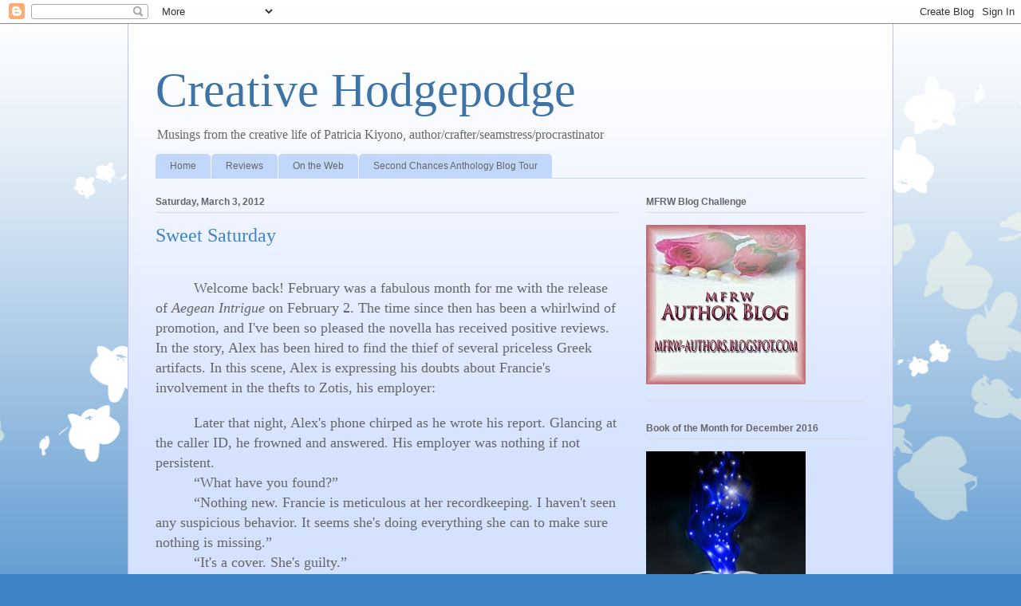

--- FILE ---
content_type: text/html; charset=UTF-8
request_url: http://creative-hodgepodge.blogspot.com/2012/03/sweet-saturday.html
body_size: 18381
content:
<!DOCTYPE html>
<html class='v2' dir='ltr' xmlns='http://www.w3.org/1999/xhtml' xmlns:b='http://www.google.com/2005/gml/b' xmlns:data='http://www.google.com/2005/gml/data' xmlns:expr='http://www.google.com/2005/gml/expr'>
<head>
<link href='https://www.blogger.com/static/v1/widgets/335934321-css_bundle_v2.css' rel='stylesheet' type='text/css'/>
<base target='_blank'/>
<meta content='width=1100' name='viewport'/>
<meta content='text/html; charset=UTF-8' http-equiv='Content-Type'/>
<meta content='blogger' name='generator'/>
<link href='http://creative-hodgepodge.blogspot.com/favicon.ico' rel='icon' type='image/x-icon'/>
<link href='http://creative-hodgepodge.blogspot.com/2012/03/sweet-saturday.html' rel='canonical'/>
<link rel="alternate" type="application/atom+xml" title="Creative Hodgepodge - Atom" href="http://creative-hodgepodge.blogspot.com/feeds/posts/default" />
<link rel="alternate" type="application/rss+xml" title="Creative Hodgepodge - RSS" href="http://creative-hodgepodge.blogspot.com/feeds/posts/default?alt=rss" />
<link rel="service.post" type="application/atom+xml" title="Creative Hodgepodge - Atom" href="https://www.blogger.com/feeds/3797770643290331847/posts/default" />

<link rel="alternate" type="application/atom+xml" title="Creative Hodgepodge - Atom" href="http://creative-hodgepodge.blogspot.com/feeds/8513785403920615914/comments/default" />
<!--Can't find substitution for tag [blog.ieCssRetrofitLinks]-->
<meta content='http://creative-hodgepodge.blogspot.com/2012/03/sweet-saturday.html' property='og:url'/>
<meta content='Sweet Saturday' property='og:title'/>
<meta content='  Welcome back! February was a fabulous month for me with the release of Aegean Intrigue  on February 2. The time since then has been a whir...' property='og:description'/>
<title>Creative Hodgepodge: Sweet Saturday</title>
<style id='page-skin-1' type='text/css'><!--
/*
-----------------------------------------------
Blogger Template Style
Name:     Ethereal
Designer: Jason Morrow
URL:      jasonmorrow.etsy.com
----------------------------------------------- */
/* Content
----------------------------------------------- */
body {
font: normal normal 14px 'Times New Roman', Times, FreeSerif, serif;
color: #666666;
background: #3d85c6 none repeat-x scroll top left;
}
html body .content-outer {
min-width: 0;
max-width: 100%;
width: 100%;
}
a:link {
text-decoration: none;
color: #3d74a5;
}
a:visited {
text-decoration: none;
color: #4d469c;
}
a:hover {
text-decoration: underline;
color: #3d74a5;
}
.main-inner {
padding-top: 15px;
}
.body-fauxcolumn-outer {
background: transparent url(http://themes.googleusercontent.com/image?id=0BwVBOzw_-hbMMDZjM2Q4YjctMTY2OC00ZGU2LWJjZDYtODVjOGRiOThlMGQ3) repeat-x scroll top center;
}
.content-fauxcolumns .fauxcolumn-inner {
background: #d4e1ff url(http://www.blogblog.com/1kt/ethereal/white-fade.png) repeat-x scroll top left;
border-left: 1px solid #bbbbff;
border-right: 1px solid #bbbbff;
}
/* Flexible Background
----------------------------------------------- */
.content-fauxcolumn-outer .fauxborder-left {
width: 100%;
padding-left: 0;
margin-left: -0;
background-color: transparent;
background-image: none;
background-repeat: no-repeat;
background-position: left top;
}
.content-fauxcolumn-outer .fauxborder-right {
margin-right: -0;
width: 0;
background-color: transparent;
background-image: none;
background-repeat: no-repeat;
background-position: right top;
}
/* Columns
----------------------------------------------- */
.content-inner {
padding: 0;
}
/* Header
----------------------------------------------- */
.header-inner {
padding: 27px 0 3px;
}
.header-inner .section {
margin: 0 35px;
}
.Header h1 {
font: normal normal 60px Times, 'Times New Roman', FreeSerif, serif;
color: #3d74a5;
}
.Header h1 a {
color: #3d74a5;
}
.Header .description {
font-size: 115%;
color: #666666;
}
.header-inner .Header .titlewrapper,
.header-inner .Header .descriptionwrapper {
padding-left: 0;
padding-right: 0;
margin-bottom: 0;
}
/* Tabs
----------------------------------------------- */
.tabs-outer {
position: relative;
background: transparent;
}
.tabs-cap-top, .tabs-cap-bottom {
position: absolute;
width: 100%;
}
.tabs-cap-bottom {
bottom: 0;
}
.tabs-inner {
padding: 0;
}
.tabs-inner .section {
margin: 0 35px;
}
*+html body .tabs-inner .widget li {
padding: 1px;
}
.PageList {
border-bottom: 1px solid #c2d8fa;
}
.tabs-inner .widget li.selected a,
.tabs-inner .widget li a:hover {
position: relative;
-moz-border-radius-topleft: 5px;
-moz-border-radius-topright: 5px;
-webkit-border-top-left-radius: 5px;
-webkit-border-top-right-radius: 5px;
-goog-ms-border-top-left-radius: 5px;
-goog-ms-border-top-right-radius: 5px;
border-top-left-radius: 5px;
border-top-right-radius: 5px;
background: #4eabff none ;
color: #ffffff;
}
.tabs-inner .widget li a {
display: inline-block;
margin: 0;
margin-right: 1px;
padding: .65em 1.5em;
font: normal normal 12px Arial, Tahoma, Helvetica, FreeSans, sans-serif;
color: #666666;
background-color: #c2d8fa;
-moz-border-radius-topleft: 5px;
-moz-border-radius-topright: 5px;
-webkit-border-top-left-radius: 5px;
-webkit-border-top-right-radius: 5px;
-goog-ms-border-top-left-radius: 5px;
-goog-ms-border-top-right-radius: 5px;
border-top-left-radius: 5px;
border-top-right-radius: 5px;
}
/* Headings
----------------------------------------------- */
h2 {
font: normal bold 12px Verdana, Geneva, sans-serif;
color: #666666;
}
/* Widgets
----------------------------------------------- */
.main-inner .column-left-inner {
padding: 0 0 0 20px;
}
.main-inner .column-left-inner .section {
margin-right: 0;
}
.main-inner .column-right-inner {
padding: 0 20px 0 0;
}
.main-inner .column-right-inner .section {
margin-left: 0;
}
.main-inner .section {
padding: 0;
}
.main-inner .widget {
padding: 0 0 15px;
margin: 20px 0;
border-bottom: 1px solid #dbdbdb;
}
.main-inner .widget h2 {
margin: 0;
padding: .6em 0 .5em;
}
.footer-inner .widget h2 {
padding: 0 0 .4em;
}
.main-inner .widget h2 + div, .footer-inner .widget h2 + div {
padding-top: 15px;
}
.main-inner .widget .widget-content {
margin: 0;
padding: 15px 0 0;
}
.main-inner .widget ul, .main-inner .widget #ArchiveList ul.flat {
margin: -15px -15px -15px;
padding: 0;
list-style: none;
}
.main-inner .sidebar .widget h2 {
border-bottom: 1px solid #dbdbdb;
}
.main-inner .widget #ArchiveList {
margin: -15px 0 0;
}
.main-inner .widget ul li, .main-inner .widget #ArchiveList ul.flat li {
padding: .5em 15px;
text-indent: 0;
}
.main-inner .widget #ArchiveList ul li {
padding-top: .25em;
padding-bottom: .25em;
}
.main-inner .widget ul li:first-child, .main-inner .widget #ArchiveList ul.flat li:first-child {
border-top: none;
}
.main-inner .widget ul li:last-child, .main-inner .widget #ArchiveList ul.flat li:last-child {
border-bottom: none;
}
.main-inner .widget .post-body ul {
padding: 0 2.5em;
margin: .5em 0;
list-style: disc;
}
.main-inner .widget .post-body ul li {
padding: 0.25em 0;
margin-bottom: .25em;
color: #666666;
border: none;
}
.footer-inner .widget ul {
padding: 0;
list-style: none;
}
.widget .zippy {
color: #666666;
}
/* Posts
----------------------------------------------- */
.main.section {
margin: 0 20px;
}
body .main-inner .Blog {
padding: 0;
background-color: transparent;
border: none;
}
.main-inner .widget h2.date-header {
border-bottom: 1px solid #dbdbdb;
}
.date-outer {
position: relative;
margin: 15px 0 20px;
}
.date-outer:first-child {
margin-top: 0;
}
.date-posts {
clear: both;
}
.post-outer, .inline-ad {
border-bottom: 1px solid #dbdbdb;
padding: 30px 0;
}
.post-outer {
padding-bottom: 10px;
}
.post-outer:first-child {
padding-top: 0;
border-top: none;
}
.post-outer:last-child, .inline-ad:last-child {
border-bottom: none;
}
.post-body img {
padding: 8px;
}
h3.post-title, h4 {
font: normal normal 24px Times, Times New Roman, serif;
color: #3d85c6;
}
h3.post-title a {
font: normal normal 24px Times, Times New Roman, serif;
color: #3d85c6;
text-decoration: none;
}
h3.post-title a:hover {
color: #3d74a5;
text-decoration: underline;
}
.post-header {
margin: 0 0 1.5em;
}
.post-body {
line-height: 1.4;
}
.post-footer {
margin: 1.5em 0 0;
}
#blog-pager {
padding: 15px;
}
.blog-feeds, .post-feeds {
margin: 1em 0;
text-align: center;
}
.post-outer .comments {
margin-top: 2em;
}
/* Comments
----------------------------------------------- */
.comments .comments-content .icon.blog-author {
background-repeat: no-repeat;
background-image: url([data-uri]);
}
.comments .comments-content .loadmore a {
background: #d4e1ff url(http://www.blogblog.com/1kt/ethereal/white-fade.png) repeat-x scroll top left;
}
.comments .comments-content .loadmore a {
border-top: 1px solid #dbdbdb;
border-bottom: 1px solid #dbdbdb;
}
.comments .comment-thread.inline-thread {
background: #d4e1ff url(http://www.blogblog.com/1kt/ethereal/white-fade.png) repeat-x scroll top left;
}
.comments .continue {
border-top: 2px solid #dbdbdb;
}
/* Footer
----------------------------------------------- */
.footer-inner {
padding: 30px 0;
overflow: hidden;
}
/* Mobile
----------------------------------------------- */
body.mobile  {
background-size: auto
}
.mobile .body-fauxcolumn-outer {
background: ;
}
.mobile .content-fauxcolumns .fauxcolumn-inner {
opacity: 0.75;
}
.mobile .content-fauxcolumn-outer .fauxborder-right {
margin-right: 0;
}
.mobile-link-button {
background-color: #4eabff;
}
.mobile-link-button a:link, .mobile-link-button a:visited {
color: #ffffff;
}
.mobile-index-contents {
color: #444444;
}
.mobile .body-fauxcolumn-outer {
background-size: 100% auto;
}
.mobile .mobile-date-outer {
border-bottom: transparent;
}
.mobile .PageList {
border-bottom: none;
}
.mobile .tabs-inner .section {
margin: 0;
}
.mobile .tabs-inner .PageList .widget-content {
background: #4eabff none;
color: #ffffff;
}
.mobile .tabs-inner .PageList .widget-content .pagelist-arrow {
border-left: 1px solid #ffffff;
}
.mobile .footer-inner {
overflow: visible;
}
body.mobile .AdSense {
margin: 0 -10px;
}

--></style>
<style id='template-skin-1' type='text/css'><!--
body {
min-width: 960px;
}
.content-outer, .content-fauxcolumn-outer, .region-inner {
min-width: 960px;
max-width: 960px;
_width: 960px;
}
.main-inner .columns {
padding-left: 0;
padding-right: 310px;
}
.main-inner .fauxcolumn-center-outer {
left: 0;
right: 310px;
/* IE6 does not respect left and right together */
_width: expression(this.parentNode.offsetWidth -
parseInt("0") -
parseInt("310px") + 'px');
}
.main-inner .fauxcolumn-left-outer {
width: 0;
}
.main-inner .fauxcolumn-right-outer {
width: 310px;
}
.main-inner .column-left-outer {
width: 0;
right: 100%;
margin-left: -0;
}
.main-inner .column-right-outer {
width: 310px;
margin-right: -310px;
}
#layout {
min-width: 0;
}
#layout .content-outer {
min-width: 0;
width: 800px;
}
#layout .region-inner {
min-width: 0;
width: auto;
}
--></style>
<link href='https://www.blogger.com/dyn-css/authorization.css?targetBlogID=3797770643290331847&amp;zx=d6f94d91-bd8e-485c-8484-34f191c70c5e' media='none' onload='if(media!=&#39;all&#39;)media=&#39;all&#39;' rel='stylesheet'/><noscript><link href='https://www.blogger.com/dyn-css/authorization.css?targetBlogID=3797770643290331847&amp;zx=d6f94d91-bd8e-485c-8484-34f191c70c5e' rel='stylesheet'/></noscript>
<meta name='google-adsense-platform-account' content='ca-host-pub-1556223355139109'/>
<meta name='google-adsense-platform-domain' content='blogspot.com'/>

</head>
<body class='loading variant-blossoms1Blue'>
<div class='navbar section' id='navbar'><div class='widget Navbar' data-version='1' id='Navbar1'><script type="text/javascript">
    function setAttributeOnload(object, attribute, val) {
      if(window.addEventListener) {
        window.addEventListener('load',
          function(){ object[attribute] = val; }, false);
      } else {
        window.attachEvent('onload', function(){ object[attribute] = val; });
      }
    }
  </script>
<div id="navbar-iframe-container"></div>
<script type="text/javascript" src="https://apis.google.com/js/platform.js"></script>
<script type="text/javascript">
      gapi.load("gapi.iframes:gapi.iframes.style.bubble", function() {
        if (gapi.iframes && gapi.iframes.getContext) {
          gapi.iframes.getContext().openChild({
              url: 'https://www.blogger.com/navbar/3797770643290331847?po\x3d8513785403920615914\x26origin\x3dhttp://creative-hodgepodge.blogspot.com',
              where: document.getElementById("navbar-iframe-container"),
              id: "navbar-iframe"
          });
        }
      });
    </script><script type="text/javascript">
(function() {
var script = document.createElement('script');
script.type = 'text/javascript';
script.src = '//pagead2.googlesyndication.com/pagead/js/google_top_exp.js';
var head = document.getElementsByTagName('head')[0];
if (head) {
head.appendChild(script);
}})();
</script>
</div></div>
<div class='body-fauxcolumns'>
<div class='fauxcolumn-outer body-fauxcolumn-outer'>
<div class='cap-top'>
<div class='cap-left'></div>
<div class='cap-right'></div>
</div>
<div class='fauxborder-left'>
<div class='fauxborder-right'></div>
<div class='fauxcolumn-inner'>
</div>
</div>
<div class='cap-bottom'>
<div class='cap-left'></div>
<div class='cap-right'></div>
</div>
</div>
</div>
<div class='content'>
<div class='content-fauxcolumns'>
<div class='fauxcolumn-outer content-fauxcolumn-outer'>
<div class='cap-top'>
<div class='cap-left'></div>
<div class='cap-right'></div>
</div>
<div class='fauxborder-left'>
<div class='fauxborder-right'></div>
<div class='fauxcolumn-inner'>
</div>
</div>
<div class='cap-bottom'>
<div class='cap-left'></div>
<div class='cap-right'></div>
</div>
</div>
</div>
<div class='content-outer'>
<div class='content-cap-top cap-top'>
<div class='cap-left'></div>
<div class='cap-right'></div>
</div>
<div class='fauxborder-left content-fauxborder-left'>
<div class='fauxborder-right content-fauxborder-right'></div>
<div class='content-inner'>
<header>
<div class='header-outer'>
<div class='header-cap-top cap-top'>
<div class='cap-left'></div>
<div class='cap-right'></div>
</div>
<div class='fauxborder-left header-fauxborder-left'>
<div class='fauxborder-right header-fauxborder-right'></div>
<div class='region-inner header-inner'>
<div class='header section' id='header'><div class='widget Header' data-version='1' id='Header1'>
<div id='header-inner'>
<div class='titlewrapper'>
<h1 class='title'>
<a href='http://creative-hodgepodge.blogspot.com/'>
Creative Hodgepodge
</a>
</h1>
</div>
<div class='descriptionwrapper'>
<p class='description'><span>Musings from the creative life of Patricia Kiyono, author/crafter/seamstress/procrastinator</span></p>
</div>
</div>
</div></div>
</div>
</div>
<div class='header-cap-bottom cap-bottom'>
<div class='cap-left'></div>
<div class='cap-right'></div>
</div>
</div>
</header>
<div class='tabs-outer'>
<div class='tabs-cap-top cap-top'>
<div class='cap-left'></div>
<div class='cap-right'></div>
</div>
<div class='fauxborder-left tabs-fauxborder-left'>
<div class='fauxborder-right tabs-fauxborder-right'></div>
<div class='region-inner tabs-inner'>
<div class='tabs section' id='crosscol'><div class='widget PageList' data-version='1' id='PageList2'>
<h2>Pages</h2>
<div class='widget-content'>
<ul>
<li>
<a href='http://creative-hodgepodge.blogspot.com/'>Home</a>
</li>
<li>
<a href='http://creative-hodgepodge.blogspot.com/p/reviews.html'>Reviews</a>
</li>
<li>
<a href='http://creative-hodgepodge.blogspot.com/p/website.html'>On the Web</a>
</li>
<li>
<a href='http://creative-hodgepodge.blogspot.com/p/second-chances-anthology-blog-tour.html'>Second Chances Anthology Blog Tour</a>
</li>
</ul>
<div class='clear'></div>
</div>
</div></div>
<div class='tabs no-items section' id='crosscol-overflow'></div>
</div>
</div>
<div class='tabs-cap-bottom cap-bottom'>
<div class='cap-left'></div>
<div class='cap-right'></div>
</div>
</div>
<div class='main-outer'>
<div class='main-cap-top cap-top'>
<div class='cap-left'></div>
<div class='cap-right'></div>
</div>
<div class='fauxborder-left main-fauxborder-left'>
<div class='fauxborder-right main-fauxborder-right'></div>
<div class='region-inner main-inner'>
<div class='columns fauxcolumns'>
<div class='fauxcolumn-outer fauxcolumn-center-outer'>
<div class='cap-top'>
<div class='cap-left'></div>
<div class='cap-right'></div>
</div>
<div class='fauxborder-left'>
<div class='fauxborder-right'></div>
<div class='fauxcolumn-inner'>
</div>
</div>
<div class='cap-bottom'>
<div class='cap-left'></div>
<div class='cap-right'></div>
</div>
</div>
<div class='fauxcolumn-outer fauxcolumn-left-outer'>
<div class='cap-top'>
<div class='cap-left'></div>
<div class='cap-right'></div>
</div>
<div class='fauxborder-left'>
<div class='fauxborder-right'></div>
<div class='fauxcolumn-inner'>
</div>
</div>
<div class='cap-bottom'>
<div class='cap-left'></div>
<div class='cap-right'></div>
</div>
</div>
<div class='fauxcolumn-outer fauxcolumn-right-outer'>
<div class='cap-top'>
<div class='cap-left'></div>
<div class='cap-right'></div>
</div>
<div class='fauxborder-left'>
<div class='fauxborder-right'></div>
<div class='fauxcolumn-inner'>
</div>
</div>
<div class='cap-bottom'>
<div class='cap-left'></div>
<div class='cap-right'></div>
</div>
</div>
<!-- corrects IE6 width calculation -->
<div class='columns-inner'>
<div class='column-center-outer'>
<div class='column-center-inner'>
<div class='main section' id='main'><div class='widget Blog' data-version='1' id='Blog1'>
<div class='blog-posts hfeed'>

          <div class="date-outer">
        
<h2 class='date-header'><span>Saturday, March 3, 2012</span></h2>

          <div class="date-posts">
        
<div class='post-outer'>
<div class='post hentry uncustomized-post-template' itemprop='blogPost' itemscope='itemscope' itemtype='http://schema.org/BlogPosting'>
<meta content='3797770643290331847' itemprop='blogId'/>
<meta content='8513785403920615914' itemprop='postId'/>
<a name='8513785403920615914'></a>
<h3 class='post-title entry-title' itemprop='name'>
Sweet Saturday
</h3>
<div class='post-header'>
<div class='post-header-line-1'></div>
</div>
<div class='post-body entry-content' id='post-body-8513785403920615914' itemprop='description articleBody'>
<br />
<div class="MsoNormal" style="mso-layout-grid-align: none; mso-pagination: none; text-autospace: none; text-indent: .5in;">
<span class="Apple-style-span" style="font-family: Georgia, 'Times New Roman', serif; font-size: large;">Welcome back! February was a fabulous month for me
with the release of <i>Aegean Intrigue</i><span style="font-style: normal;"> on
February 2. The time since then has been a whirlwind of promotion, and I've
been so pleased the novella has received positive reviews. In the story, Alex
has been hired to find the thief of several priceless Greek artifacts. In this
scene, Alex is expressing his doubts about Francie's involvement in the thefts
to Zotis, his employer:<o:p></o:p></span></span></div>
<div class="MsoNormal">
<span class="Apple-style-span" style="font-family: Georgia, 'Times New Roman', serif;"><br /></span></div>
<div class="MsoNormal" style="mso-layout-grid-align: none; mso-pagination: none; text-autospace: none; text-indent: .5in;">
<span class="Apple-style-span" style="font-family: Georgia, 'Times New Roman', serif; font-size: large;">Later that night, Alex's phone chirped as he wrote
his report. Glancing at the caller ID, he frowned and answered. His employer
was nothing if not persistent.<o:p></o:p></span></div>
<div class="MsoNormal" style="mso-layout-grid-align: none; mso-pagination: none; text-autospace: none; text-indent: .5in;">
<span class="Apple-style-span" style="font-family: Georgia, 'Times New Roman', serif; font-size: large;">&#8220;What have you found?&#8221;<o:p></o:p></span></div>
<div class="MsoNormal" style="mso-layout-grid-align: none; mso-pagination: none; text-autospace: none; text-indent: .5in;">
<span class="Apple-style-span" style="font-family: Georgia, 'Times New Roman', serif; font-size: large;">&#8220;Nothing new. Francie is meticulous at her
recordkeeping. I haven't seen any suspicious behavior. It seems she's doing
everything she can to make sure nothing is missing.&#8221;<o:p></o:p></span></div>
<div class="MsoNormal" style="mso-layout-grid-align: none; mso-pagination: none; text-autospace: none; text-indent: .5in;">
<span class="Apple-style-span" style="font-family: Georgia, 'Times New Roman', serif; font-size: large;">&#8220;It's a cover. She's guilty.&#8221;<o:p></o:p></span></div>
<div class="MsoNormal" style="mso-layout-grid-align: none; mso-pagination: none; text-autospace: none; text-indent: .5in;">
<span class="Apple-style-span" style="font-family: Georgia, 'Times New Roman', serif; font-size: large;">&#8220;Why are you so convinced of that?&#8221;<o:p></o:p></span></div>
<div class="MsoNormal" style="mso-layout-grid-align: none; mso-pagination: none; text-autospace: none; text-indent: .5in;">
<span class="Apple-style-span" style="font-family: Georgia, 'Times New Roman', serif; font-size: large;">&#8220;She has that innocent face. Nobody can be as
innocent as that.&#8221;<o:p></o:p></span></div>
<div class="MsoNormal" style="mso-layout-grid-align: none; mso-pagination: none; text-autospace: none; text-indent: .5in;">
<span class="Apple-style-span" style="font-family: Georgia, 'Times New Roman', serif; font-size: large;">&#8220;So it's just a hunch?&#8221;<o:p></o:p></span></div>
<div class="MsoNormal" style="mso-layout-grid-align: none; mso-pagination: none; text-autospace: none; text-indent: .5in;">
<span class="Apple-style-span" style="font-family: Georgia, 'Times New Roman', serif; font-size: large;">&#8220;Call it what you will. I know it in my heart.&#8221;<o:p></o:p></span></div>
<div class="MsoNormal" style="mso-layout-grid-align: none; mso-pagination: none; text-autospace: none; text-indent: .5in;">
<span class="Apple-style-span" style="font-family: Georgia, 'Times New Roman', serif; font-size: large;">&#8220;What about the professor?&#8221;<o:p></o:p></span></div>
<div class="MsoNormal" style="mso-layout-grid-align: none; mso-pagination: none; text-autospace: none; text-indent: .5in;">
<span class="Apple-style-span" style="font-family: Georgia, 'Times New Roman', serif; font-size: large;">&#8220;He's not cunning enough. He's solidly entrenched in
the past. Half the time, he doesn't know where he is, or who he's talking to. There's no way he'd be able to pull it off.&#8221;<o:p></o:p></span></div>
<div class="MsoNormal" style="mso-layout-grid-align: none; mso-pagination: none; text-autospace: none; text-indent: .5in;">
<span class="Apple-style-span" style="font-family: Georgia, 'Times New Roman', serif; font-size: large;">&#8220;Francie is his protégé. She could be doing working
for him without knowing it.&#8221;<o:p></o:p></span></div>
<div class="MsoNormal" style="mso-layout-grid-align: none; mso-pagination: none; text-autospace: none; text-indent: .5in;">
<span class="Apple-style-span" style="font-family: Georgia, 'Times New Roman', serif; font-size: large;">&#8220;I don't believe it. She's used to the finer things
in life, what with her famous parents. She's probably looking for a way to
increase her income while she's studying.&#8221;<o:p></o:p></span></div>
<div class="MsoNormal" style="mso-layout-grid-align: none; mso-pagination: none; text-autospace: none; text-indent: .5in;">
<span class="Apple-style-span" style="font-family: Georgia, 'Times New Roman', serif; font-size: large;">&#8220;But if she made extra money from previous heists,
wouldn't she be living in more luxury? Her apartment is in a run-down part of
Athens, she dresses simply, and she wears no jewelry. She brought only a small
duffle bag with her for the trip. That is not the usual way of a materialistic
woman.&#8221;<o:p></o:p></span></div>
<div class="MsoNormal" style="mso-layout-grid-align: none; mso-pagination: none; text-autospace: none; text-indent: .5in;">
<span class="Apple-style-span" style="font-family: Georgia, 'Times New Roman', serif; font-size: large;">&#8220;It's a façade. She's trying to fool you.&#8221;<o:p></o:p></span></div>
<div class="MsoNormal" style="mso-layout-grid-align: none; mso-pagination: none; text-autospace: none; text-indent: .5in;">
<span class="Apple-style-span" style="font-family: Georgia, 'Times New Roman', serif; font-size: large;">&#8220;Why would she need to do that? She doesn't know
about the investigation.&#8221;<o:p></o:p></span></div>
<div class="MsoNormal" style="mso-layout-grid-align: none; mso-pagination: none; text-autospace: none; text-indent: .5in;">
<span class="Apple-style-span" style="font-family: Georgia, 'Times New Roman', serif; font-size: large;">&#8220;She's cunning enough to know that people will be
watching her even after she's been officially cleared. Keep digging. It's her. Or
someone she's feeding information to. She's got to be the link.&#8221;<o:p></o:p></span></div>
<div class="MsoNormal" style="mso-layout-grid-align: none; mso-pagination: none; text-autospace: none; text-indent: .5in;">
<span class="Apple-style-span" style="font-family: Georgia, 'Times New Roman', serif; font-size: large;">Alex wasn't convinced, but he gave his verbal
agreement. Zotis was paying the bills.<o:p></o:p></span></div>
<div align="center" class="MsoNormal" style="mso-layout-grid-align: none; mso-pagination: none; text-align: center; text-autospace: none; text-indent: .5in;">
<span class="Apple-style-span" style="font-family: Georgia, 'Times New Roman', serif; font-size: large;">****<o:p></o:p></span></div>
<div class="MsoNormal" style="mso-layout-grid-align: none; mso-pagination: none; text-autospace: none; text-indent: .5in;">
<span class="Apple-style-span" style="font-family: Georgia, 'Times New Roman', serif; font-size: large;">Thanks for stopping by! If you like this sample, the
novella is available at Astraea Press by clicking on the book cover above, or
by going to Amazon or Barnes and Noble. Be sure to check out excerpts from
other great authors by going to <a href="http://sweetsatsample.wordpress.com/" target="_blank">Sweet Saturday Samples</a> and clicking on their
links!</span></div>
<div style='clear: both;'></div>
</div>
<div class='post-footer'>
<div class='post-footer-line post-footer-line-1'>
<span class='post-author vcard'>
Posted by
<span class='fn' itemprop='author' itemscope='itemscope' itemtype='http://schema.org/Person'>
<meta content='https://www.blogger.com/profile/14763838993363110626' itemprop='url'/>
<a class='g-profile' href='https://www.blogger.com/profile/14763838993363110626' rel='author' title='author profile'>
<span itemprop='name'>Patricia Kiyono</span>
</a>
</span>
</span>
<span class='post-timestamp'>
at
<meta content='http://creative-hodgepodge.blogspot.com/2012/03/sweet-saturday.html' itemprop='url'/>
<a class='timestamp-link' href='http://creative-hodgepodge.blogspot.com/2012/03/sweet-saturday.html' rel='bookmark' title='permanent link'><abbr class='published' itemprop='datePublished' title='2012-03-03T00:01:00-05:00'>12:01&#8239;AM</abbr></a>
</span>
<span class='post-comment-link'>
</span>
<span class='post-icons'>
<span class='item-control blog-admin pid-1950228321'>
<a href='https://www.blogger.com/post-edit.g?blogID=3797770643290331847&postID=8513785403920615914&from=pencil' title='Edit Post'>
<img alt='' class='icon-action' height='18' src='https://resources.blogblog.com/img/icon18_edit_allbkg.gif' width='18'/>
</a>
</span>
</span>
<div class='post-share-buttons goog-inline-block'>
<a class='goog-inline-block share-button sb-email' href='https://www.blogger.com/share-post.g?blogID=3797770643290331847&postID=8513785403920615914&target=email' target='_blank' title='Email This'><span class='share-button-link-text'>Email This</span></a><a class='goog-inline-block share-button sb-blog' href='https://www.blogger.com/share-post.g?blogID=3797770643290331847&postID=8513785403920615914&target=blog' onclick='window.open(this.href, "_blank", "height=270,width=475"); return false;' target='_blank' title='BlogThis!'><span class='share-button-link-text'>BlogThis!</span></a><a class='goog-inline-block share-button sb-twitter' href='https://www.blogger.com/share-post.g?blogID=3797770643290331847&postID=8513785403920615914&target=twitter' target='_blank' title='Share to X'><span class='share-button-link-text'>Share to X</span></a><a class='goog-inline-block share-button sb-facebook' href='https://www.blogger.com/share-post.g?blogID=3797770643290331847&postID=8513785403920615914&target=facebook' onclick='window.open(this.href, "_blank", "height=430,width=640"); return false;' target='_blank' title='Share to Facebook'><span class='share-button-link-text'>Share to Facebook</span></a><a class='goog-inline-block share-button sb-pinterest' href='https://www.blogger.com/share-post.g?blogID=3797770643290331847&postID=8513785403920615914&target=pinterest' target='_blank' title='Share to Pinterest'><span class='share-button-link-text'>Share to Pinterest</span></a>
</div>
</div>
<div class='post-footer-line post-footer-line-2'>
<span class='post-labels'>
Labels:
<a href='http://creative-hodgepodge.blogspot.com/search/label/Aegean%20Intrigue' rel='tag'>Aegean Intrigue</a>,
<a href='http://creative-hodgepodge.blogspot.com/search/label/Alex' rel='tag'>Alex</a>,
<a href='http://creative-hodgepodge.blogspot.com/search/label/Sweet%20Saturday%20Sample' rel='tag'>Sweet Saturday Sample</a>,
<a href='http://creative-hodgepodge.blogspot.com/search/label/Zotis' rel='tag'>Zotis</a>
</span>
</div>
<div class='post-footer-line post-footer-line-3'>
<span class='post-location'>
</span>
</div>
</div>
</div>
<div class='comments' id='comments'>
<a name='comments'></a>
<h4>12 comments:</h4>
<div class='comments-content'>
<script async='async' src='' type='text/javascript'></script>
<script type='text/javascript'>
    (function() {
      var items = null;
      var msgs = null;
      var config = {};

// <![CDATA[
      var cursor = null;
      if (items && items.length > 0) {
        cursor = parseInt(items[items.length - 1].timestamp) + 1;
      }

      var bodyFromEntry = function(entry) {
        var text = (entry &&
                    ((entry.content && entry.content.$t) ||
                     (entry.summary && entry.summary.$t))) ||
            '';
        if (entry && entry.gd$extendedProperty) {
          for (var k in entry.gd$extendedProperty) {
            if (entry.gd$extendedProperty[k].name == 'blogger.contentRemoved') {
              return '<span class="deleted-comment">' + text + '</span>';
            }
          }
        }
        return text;
      }

      var parse = function(data) {
        cursor = null;
        var comments = [];
        if (data && data.feed && data.feed.entry) {
          for (var i = 0, entry; entry = data.feed.entry[i]; i++) {
            var comment = {};
            // comment ID, parsed out of the original id format
            var id = /blog-(\d+).post-(\d+)/.exec(entry.id.$t);
            comment.id = id ? id[2] : null;
            comment.body = bodyFromEntry(entry);
            comment.timestamp = Date.parse(entry.published.$t) + '';
            if (entry.author && entry.author.constructor === Array) {
              var auth = entry.author[0];
              if (auth) {
                comment.author = {
                  name: (auth.name ? auth.name.$t : undefined),
                  profileUrl: (auth.uri ? auth.uri.$t : undefined),
                  avatarUrl: (auth.gd$image ? auth.gd$image.src : undefined)
                };
              }
            }
            if (entry.link) {
              if (entry.link[2]) {
                comment.link = comment.permalink = entry.link[2].href;
              }
              if (entry.link[3]) {
                var pid = /.*comments\/default\/(\d+)\?.*/.exec(entry.link[3].href);
                if (pid && pid[1]) {
                  comment.parentId = pid[1];
                }
              }
            }
            comment.deleteclass = 'item-control blog-admin';
            if (entry.gd$extendedProperty) {
              for (var k in entry.gd$extendedProperty) {
                if (entry.gd$extendedProperty[k].name == 'blogger.itemClass') {
                  comment.deleteclass += ' ' + entry.gd$extendedProperty[k].value;
                } else if (entry.gd$extendedProperty[k].name == 'blogger.displayTime') {
                  comment.displayTime = entry.gd$extendedProperty[k].value;
                }
              }
            }
            comments.push(comment);
          }
        }
        return comments;
      };

      var paginator = function(callback) {
        if (hasMore()) {
          var url = config.feed + '?alt=json&v=2&orderby=published&reverse=false&max-results=50';
          if (cursor) {
            url += '&published-min=' + new Date(cursor).toISOString();
          }
          window.bloggercomments = function(data) {
            var parsed = parse(data);
            cursor = parsed.length < 50 ? null
                : parseInt(parsed[parsed.length - 1].timestamp) + 1
            callback(parsed);
            window.bloggercomments = null;
          }
          url += '&callback=bloggercomments';
          var script = document.createElement('script');
          script.type = 'text/javascript';
          script.src = url;
          document.getElementsByTagName('head')[0].appendChild(script);
        }
      };
      var hasMore = function() {
        return !!cursor;
      };
      var getMeta = function(key, comment) {
        if ('iswriter' == key) {
          var matches = !!comment.author
              && comment.author.name == config.authorName
              && comment.author.profileUrl == config.authorUrl;
          return matches ? 'true' : '';
        } else if ('deletelink' == key) {
          return config.baseUri + '/comment/delete/'
               + config.blogId + '/' + comment.id;
        } else if ('deleteclass' == key) {
          return comment.deleteclass;
        }
        return '';
      };

      var replybox = null;
      var replyUrlParts = null;
      var replyParent = undefined;

      var onReply = function(commentId, domId) {
        if (replybox == null) {
          // lazily cache replybox, and adjust to suit this style:
          replybox = document.getElementById('comment-editor');
          if (replybox != null) {
            replybox.height = '250px';
            replybox.style.display = 'block';
            replyUrlParts = replybox.src.split('#');
          }
        }
        if (replybox && (commentId !== replyParent)) {
          replybox.src = '';
          document.getElementById(domId).insertBefore(replybox, null);
          replybox.src = replyUrlParts[0]
              + (commentId ? '&parentID=' + commentId : '')
              + '#' + replyUrlParts[1];
          replyParent = commentId;
        }
      };

      var hash = (window.location.hash || '#').substring(1);
      var startThread, targetComment;
      if (/^comment-form_/.test(hash)) {
        startThread = hash.substring('comment-form_'.length);
      } else if (/^c[0-9]+$/.test(hash)) {
        targetComment = hash.substring(1);
      }

      // Configure commenting API:
      var configJso = {
        'maxDepth': config.maxThreadDepth
      };
      var provider = {
        'id': config.postId,
        'data': items,
        'loadNext': paginator,
        'hasMore': hasMore,
        'getMeta': getMeta,
        'onReply': onReply,
        'rendered': true,
        'initComment': targetComment,
        'initReplyThread': startThread,
        'config': configJso,
        'messages': msgs
      };

      var render = function() {
        if (window.goog && window.goog.comments) {
          var holder = document.getElementById('comment-holder');
          window.goog.comments.render(holder, provider);
        }
      };

      // render now, or queue to render when library loads:
      if (window.goog && window.goog.comments) {
        render();
      } else {
        window.goog = window.goog || {};
        window.goog.comments = window.goog.comments || {};
        window.goog.comments.loadQueue = window.goog.comments.loadQueue || [];
        window.goog.comments.loadQueue.push(render);
      }
    })();
// ]]>
  </script>
<div id='comment-holder'>
<div class="comment-thread toplevel-thread"><ol id="top-ra"><li class="comment" id="c8839843932309635939"><div class="avatar-image-container"><img src="//blogger.googleusercontent.com/img/b/R29vZ2xl/AVvXsEjRu8htGqCsLpMHvnVRstvTmbxThDx1tsR9XIkcfeRq7IYtf84nndnqTUWIPXSPvF7Y3A7IgKsHibKKcOP2N_3rBUHwAum77as-Mi_AIKzIU-uuC0Igwd6D1OsYHxGMsrk/s45-c/130x195+for+TRR.jpg" alt=""/></div><div class="comment-block"><div class="comment-header"><cite class="user"><a href="https://www.blogger.com/profile/03143365764333974956" rel="nofollow">Sherry Gloag</a></cite><span class="icon user "></span><span class="datetime secondary-text"><a rel="nofollow" href="http://creative-hodgepodge.blogspot.com/2012/03/sweet-saturday.html?showComment=1330783850082#c8839843932309635939">March 3, 2012 at 9:10&#8239;AM</a></span></div><p class="comment-content">I think the boss is protesting too much :-) Great sample.  Congratulations on the success of your book.</p><span class="comment-actions secondary-text"><a class="comment-reply" target="_self" data-comment-id="8839843932309635939">Reply</a><span class="item-control blog-admin blog-admin pid-2087379375"><a target="_self" href="https://www.blogger.com/comment/delete/3797770643290331847/8839843932309635939">Delete</a></span></span></div><div class="comment-replies"><div id="c8839843932309635939-rt" class="comment-thread inline-thread"><span class="thread-toggle thread-expanded"><span class="thread-arrow"></span><span class="thread-count"><a target="_self">Replies</a></span></span><ol id="c8839843932309635939-ra" class="thread-chrome thread-expanded"><div><li class="comment" id="c2177353816864115568"><div class="avatar-image-container"><img src="//blogger.googleusercontent.com/img/b/R29vZ2xl/AVvXsEjNw12CvrRd0TN1cPKrrh5rwgyQMW4Ld29in0c8hF5e2HNR9xsOZFI8MnZAFoVhEC8uJJ3eRJgzd2mktg0pUHw8Eqm87qQcYgX_TtVA6t3lxjhxqFZ_1hpYxB3GKSOoUQ/s45-c/Kiyono+2016+smaller.jpg" alt=""/></div><div class="comment-block"><div class="comment-header"><cite class="user"><a href="https://www.blogger.com/profile/14763838993363110626" rel="nofollow">Patricia Kiyono</a></cite><span class="icon user blog-author"></span><span class="datetime secondary-text"><a rel="nofollow" href="http://creative-hodgepodge.blogspot.com/2012/03/sweet-saturday.html?showComment=1330793479239#c2177353816864115568">March 3, 2012 at 11:51&#8239;AM</a></span></div><p class="comment-content">Thanks, Sherry! I appreciate your visits and your comments.</p><span class="comment-actions secondary-text"><span class="item-control blog-admin blog-admin pid-1950228321"><a target="_self" href="https://www.blogger.com/comment/delete/3797770643290331847/2177353816864115568">Delete</a></span></span></div><div class="comment-replies"><div id="c2177353816864115568-rt" class="comment-thread inline-thread hidden"><span class="thread-toggle thread-expanded"><span class="thread-arrow"></span><span class="thread-count"><a target="_self">Replies</a></span></span><ol id="c2177353816864115568-ra" class="thread-chrome thread-expanded"><div></div><div id="c2177353816864115568-continue" class="continue"><a class="comment-reply" target="_self" data-comment-id="2177353816864115568">Reply</a></div></ol></div></div><div class="comment-replybox-single" id="c2177353816864115568-ce"></div></li></div><div id="c8839843932309635939-continue" class="continue"><a class="comment-reply" target="_self" data-comment-id="8839843932309635939">Reply</a></div></ol></div></div><div class="comment-replybox-single" id="c8839843932309635939-ce"></div></li><li class="comment" id="c4472444344206532329"><div class="avatar-image-container"><img src="//resources.blogblog.com/img/blank.gif" alt=""/></div><div class="comment-block"><div class="comment-header"><cite class="user"><a href="http://sarahballance.wordpress.com" rel="nofollow">Sarah Ballance</a></cite><span class="icon user "></span><span class="datetime secondary-text"><a rel="nofollow" href="http://creative-hodgepodge.blogspot.com/2012/03/sweet-saturday.html?showComment=1330787038309#c4472444344206532329">March 3, 2012 at 10:03&#8239;AM</a></span></div><p class="comment-content">That poor woman! He&#39;s trying to nail her to the wall even though NOTHING fits! The only one riling my suspicion at this point is the boss. Hmph. (LOL).</p><span class="comment-actions secondary-text"><a class="comment-reply" target="_self" data-comment-id="4472444344206532329">Reply</a><span class="item-control blog-admin blog-admin pid-916948172"><a target="_self" href="https://www.blogger.com/comment/delete/3797770643290331847/4472444344206532329">Delete</a></span></span></div><div class="comment-replies"><div id="c4472444344206532329-rt" class="comment-thread inline-thread"><span class="thread-toggle thread-expanded"><span class="thread-arrow"></span><span class="thread-count"><a target="_self">Replies</a></span></span><ol id="c4472444344206532329-ra" class="thread-chrome thread-expanded"><div><li class="comment" id="c162963731963949661"><div class="avatar-image-container"><img src="//blogger.googleusercontent.com/img/b/R29vZ2xl/AVvXsEjNw12CvrRd0TN1cPKrrh5rwgyQMW4Ld29in0c8hF5e2HNR9xsOZFI8MnZAFoVhEC8uJJ3eRJgzd2mktg0pUHw8Eqm87qQcYgX_TtVA6t3lxjhxqFZ_1hpYxB3GKSOoUQ/s45-c/Kiyono+2016+smaller.jpg" alt=""/></div><div class="comment-block"><div class="comment-header"><cite class="user"><a href="https://www.blogger.com/profile/14763838993363110626" rel="nofollow">Patricia Kiyono</a></cite><span class="icon user blog-author"></span><span class="datetime secondary-text"><a rel="nofollow" href="http://creative-hodgepodge.blogspot.com/2012/03/sweet-saturday.html?showComment=1330793563245#c162963731963949661">March 3, 2012 at 11:52&#8239;AM</a></span></div><p class="comment-content">Yeah, I was hoping people would wonder why he&#39;s so positive about her. Thanks for reading.</p><span class="comment-actions secondary-text"><span class="item-control blog-admin blog-admin pid-1950228321"><a target="_self" href="https://www.blogger.com/comment/delete/3797770643290331847/162963731963949661">Delete</a></span></span></div><div class="comment-replies"><div id="c162963731963949661-rt" class="comment-thread inline-thread hidden"><span class="thread-toggle thread-expanded"><span class="thread-arrow"></span><span class="thread-count"><a target="_self">Replies</a></span></span><ol id="c162963731963949661-ra" class="thread-chrome thread-expanded"><div></div><div id="c162963731963949661-continue" class="continue"><a class="comment-reply" target="_self" data-comment-id="162963731963949661">Reply</a></div></ol></div></div><div class="comment-replybox-single" id="c162963731963949661-ce"></div></li></div><div id="c4472444344206532329-continue" class="continue"><a class="comment-reply" target="_self" data-comment-id="4472444344206532329">Reply</a></div></ol></div></div><div class="comment-replybox-single" id="c4472444344206532329-ce"></div></li><li class="comment" id="c5606027883442134649"><div class="avatar-image-container"><img src="//resources.blogblog.com/img/blank.gif" alt=""/></div><div class="comment-block"><div class="comment-header"><cite class="user"><a href="http://iousex.blogspot.com" rel="nofollow">Sandy Nachlinger</a></cite><span class="icon user "></span><span class="datetime secondary-text"><a rel="nofollow" href="http://creative-hodgepodge.blogspot.com/2012/03/sweet-saturday.html?showComment=1330792568414#c5606027883442134649">March 3, 2012 at 11:36&#8239;AM</a></span></div><p class="comment-content">Congratulations on the release of Aegean Intrigue. I enjoyed the dialogue in today&#39;s sample. Realistic, plus you gave a lot of information in their back-and-forth.<br>I missed signing up for Sweet Saturday Samples this week, but I&#39;ll be back next Saturday!</p><span class="comment-actions secondary-text"><a class="comment-reply" target="_self" data-comment-id="5606027883442134649">Reply</a><span class="item-control blog-admin blog-admin pid-916948172"><a target="_self" href="https://www.blogger.com/comment/delete/3797770643290331847/5606027883442134649">Delete</a></span></span></div><div class="comment-replies"><div id="c5606027883442134649-rt" class="comment-thread inline-thread"><span class="thread-toggle thread-expanded"><span class="thread-arrow"></span><span class="thread-count"><a target="_self">Replies</a></span></span><ol id="c5606027883442134649-ra" class="thread-chrome thread-expanded"><div><li class="comment" id="c6378683660089563317"><div class="avatar-image-container"><img src="//blogger.googleusercontent.com/img/b/R29vZ2xl/AVvXsEjNw12CvrRd0TN1cPKrrh5rwgyQMW4Ld29in0c8hF5e2HNR9xsOZFI8MnZAFoVhEC8uJJ3eRJgzd2mktg0pUHw8Eqm87qQcYgX_TtVA6t3lxjhxqFZ_1hpYxB3GKSOoUQ/s45-c/Kiyono+2016+smaller.jpg" alt=""/></div><div class="comment-block"><div class="comment-header"><cite class="user"><a href="https://www.blogger.com/profile/14763838993363110626" rel="nofollow">Patricia Kiyono</a></cite><span class="icon user blog-author"></span><span class="datetime secondary-text"><a rel="nofollow" href="http://creative-hodgepodge.blogspot.com/2012/03/sweet-saturday.html?showComment=1330793531777#c6378683660089563317">March 3, 2012 at 11:52&#8239;AM</a></span></div><p class="comment-content">Thanks, Sandy! I&#39;ll look for your sample next week!</p><span class="comment-actions secondary-text"><span class="item-control blog-admin blog-admin pid-1950228321"><a target="_self" href="https://www.blogger.com/comment/delete/3797770643290331847/6378683660089563317">Delete</a></span></span></div><div class="comment-replies"><div id="c6378683660089563317-rt" class="comment-thread inline-thread hidden"><span class="thread-toggle thread-expanded"><span class="thread-arrow"></span><span class="thread-count"><a target="_self">Replies</a></span></span><ol id="c6378683660089563317-ra" class="thread-chrome thread-expanded"><div></div><div id="c6378683660089563317-continue" class="continue"><a class="comment-reply" target="_self" data-comment-id="6378683660089563317">Reply</a></div></ol></div></div><div class="comment-replybox-single" id="c6378683660089563317-ce"></div></li></div><div id="c5606027883442134649-continue" class="continue"><a class="comment-reply" target="_self" data-comment-id="5606027883442134649">Reply</a></div></ol></div></div><div class="comment-replybox-single" id="c5606027883442134649-ce"></div></li><li class="comment" id="c8416484404790718901"><div class="avatar-image-container"><img src="//resources.blogblog.com/img/blank.gif" alt=""/></div><div class="comment-block"><div class="comment-header"><cite class="user"><a href="http://www.elainepcantrell.blogspot.com" rel="nofollow">elaine cantrell</a></cite><span class="icon user "></span><span class="datetime secondary-text"><a rel="nofollow" href="http://creative-hodgepodge.blogspot.com/2012/03/sweet-saturday.html?showComment=1330793257068#c8416484404790718901">March 3, 2012 at 11:47&#8239;AM</a></span></div><p class="comment-content">I have to wonder about her boss.  Great excerpt, and congrats on a successful release.</p><span class="comment-actions secondary-text"><a class="comment-reply" target="_self" data-comment-id="8416484404790718901">Reply</a><span class="item-control blog-admin blog-admin pid-916948172"><a target="_self" href="https://www.blogger.com/comment/delete/3797770643290331847/8416484404790718901">Delete</a></span></span></div><div class="comment-replies"><div id="c8416484404790718901-rt" class="comment-thread inline-thread"><span class="thread-toggle thread-expanded"><span class="thread-arrow"></span><span class="thread-count"><a target="_self">Replies</a></span></span><ol id="c8416484404790718901-ra" class="thread-chrome thread-expanded"><div><li class="comment" id="c4712430415594760428"><div class="avatar-image-container"><img src="//blogger.googleusercontent.com/img/b/R29vZ2xl/AVvXsEjNw12CvrRd0TN1cPKrrh5rwgyQMW4Ld29in0c8hF5e2HNR9xsOZFI8MnZAFoVhEC8uJJ3eRJgzd2mktg0pUHw8Eqm87qQcYgX_TtVA6t3lxjhxqFZ_1hpYxB3GKSOoUQ/s45-c/Kiyono+2016+smaller.jpg" alt=""/></div><div class="comment-block"><div class="comment-header"><cite class="user"><a href="https://www.blogger.com/profile/14763838993363110626" rel="nofollow">Patricia Kiyono</a></cite><span class="icon user blog-author"></span><span class="datetime secondary-text"><a rel="nofollow" href="http://creative-hodgepodge.blogspot.com/2012/03/sweet-saturday.html?showComment=1330793581188#c4712430415594760428">March 3, 2012 at 11:53&#8239;AM</a></span></div><p class="comment-content">Thanks so much Elaine!</p><span class="comment-actions secondary-text"><span class="item-control blog-admin blog-admin pid-1950228321"><a target="_self" href="https://www.blogger.com/comment/delete/3797770643290331847/4712430415594760428">Delete</a></span></span></div><div class="comment-replies"><div id="c4712430415594760428-rt" class="comment-thread inline-thread hidden"><span class="thread-toggle thread-expanded"><span class="thread-arrow"></span><span class="thread-count"><a target="_self">Replies</a></span></span><ol id="c4712430415594760428-ra" class="thread-chrome thread-expanded"><div></div><div id="c4712430415594760428-continue" class="continue"><a class="comment-reply" target="_self" data-comment-id="4712430415594760428">Reply</a></div></ol></div></div><div class="comment-replybox-single" id="c4712430415594760428-ce"></div></li></div><div id="c8416484404790718901-continue" class="continue"><a class="comment-reply" target="_self" data-comment-id="8416484404790718901">Reply</a></div></ol></div></div><div class="comment-replybox-single" id="c8416484404790718901-ce"></div></li><li class="comment" id="c7053422891811630032"><div class="avatar-image-container"><img src="//resources.blogblog.com/img/blank.gif" alt=""/></div><div class="comment-block"><div class="comment-header"><cite class="user"><a href="https://sharonwritesromance.wordpress.com/" rel="nofollow">Sharon Cullen</a></cite><span class="icon user "></span><span class="datetime secondary-text"><a rel="nofollow" href="http://creative-hodgepodge.blogspot.com/2012/03/sweet-saturday.html?showComment=1330801184841#c7053422891811630032">March 3, 2012 at 1:59&#8239;PM</a></span></div><p class="comment-content">Hmmm. The boss makes me suspicious. Stick with your guts, Alex!</p><span class="comment-actions secondary-text"><a class="comment-reply" target="_self" data-comment-id="7053422891811630032">Reply</a><span class="item-control blog-admin blog-admin pid-916948172"><a target="_self" href="https://www.blogger.com/comment/delete/3797770643290331847/7053422891811630032">Delete</a></span></span></div><div class="comment-replies"><div id="c7053422891811630032-rt" class="comment-thread inline-thread hidden"><span class="thread-toggle thread-expanded"><span class="thread-arrow"></span><span class="thread-count"><a target="_self">Replies</a></span></span><ol id="c7053422891811630032-ra" class="thread-chrome thread-expanded"><div></div><div id="c7053422891811630032-continue" class="continue"><a class="comment-reply" target="_self" data-comment-id="7053422891811630032">Reply</a></div></ol></div></div><div class="comment-replybox-single" id="c7053422891811630032-ce"></div></li><li class="comment" id="c3048966920095822131"><div class="avatar-image-container"><img src="//blogger.googleusercontent.com/img/b/R29vZ2xl/AVvXsEimwR2cyfD3ocEwUOyWS9STVM-TY1f6MMIUxBQXG1Lshs8fe9eNJuRkM_a3t2TIEg3AX-w5ZFLM0mc_ySmVj3AiDM9Z4RfhNR1AR3f9tXmfTyUfGgNDKd0d8tBbClOGGQ/s45-c/leah.jpg" alt=""/></div><div class="comment-block"><div class="comment-header"><cite class="user"><a href="https://www.blogger.com/profile/06442361238868561053" rel="nofollow">Leah Sanders</a></cite><span class="icon user "></span><span class="datetime secondary-text"><a rel="nofollow" href="http://creative-hodgepodge.blogspot.com/2012/03/sweet-saturday.html?showComment=1330817156175#c3048966920095822131">March 3, 2012 at 6:25&#8239;PM</a></span></div><p class="comment-content">Enjoyed this book!</p><span class="comment-actions secondary-text"><a class="comment-reply" target="_self" data-comment-id="3048966920095822131">Reply</a><span class="item-control blog-admin blog-admin pid-1861127115"><a target="_self" href="https://www.blogger.com/comment/delete/3797770643290331847/3048966920095822131">Delete</a></span></span></div><div class="comment-replies"><div id="c3048966920095822131-rt" class="comment-thread inline-thread hidden"><span class="thread-toggle thread-expanded"><span class="thread-arrow"></span><span class="thread-count"><a target="_self">Replies</a></span></span><ol id="c3048966920095822131-ra" class="thread-chrome thread-expanded"><div></div><div id="c3048966920095822131-continue" class="continue"><a class="comment-reply" target="_self" data-comment-id="3048966920095822131">Reply</a></div></ol></div></div><div class="comment-replybox-single" id="c3048966920095822131-ce"></div></li><li class="comment" id="c3245324587796672869"><div class="avatar-image-container"><img src="//blogger.googleusercontent.com/img/b/R29vZ2xl/AVvXsEhea9Dfwc4fsho20PkIUSvIcU693C8w13plE58QFwi5OTRkfXIV40v5XU-peunjMgMJq_VgXMWnTJgCEH0Tzrw0y2LBA7JUkxnu2KPB--UEJXzjF2m2-RWetW8MjXRK_w/s45-c/HPIM0546.JPG" alt=""/></div><div class="comment-block"><div class="comment-header"><cite class="user"><a href="https://www.blogger.com/profile/07716003019499843582" rel="nofollow">Lindsay</a></cite><span class="icon user "></span><span class="datetime secondary-text"><a rel="nofollow" href="http://creative-hodgepodge.blogspot.com/2012/03/sweet-saturday.html?showComment=1330824700405#c3245324587796672869">March 3, 2012 at 8:31&#8239;PM</a></span></div><p class="comment-content">Interesting</p><span class="comment-actions secondary-text"><a class="comment-reply" target="_self" data-comment-id="3245324587796672869">Reply</a><span class="item-control blog-admin blog-admin pid-1704621044"><a target="_self" href="https://www.blogger.com/comment/delete/3797770643290331847/3245324587796672869">Delete</a></span></span></div><div class="comment-replies"><div id="c3245324587796672869-rt" class="comment-thread inline-thread hidden"><span class="thread-toggle thread-expanded"><span class="thread-arrow"></span><span class="thread-count"><a target="_self">Replies</a></span></span><ol id="c3245324587796672869-ra" class="thread-chrome thread-expanded"><div></div><div id="c3245324587796672869-continue" class="continue"><a class="comment-reply" target="_self" data-comment-id="3245324587796672869">Reply</a></div></ol></div></div><div class="comment-replybox-single" id="c3245324587796672869-ce"></div></li><li class="comment" id="c3939746579462350426"><div class="avatar-image-container"><img src="//resources.blogblog.com/img/blank.gif" alt=""/></div><div class="comment-block"><div class="comment-header"><cite class="user"><a href="http://tessgrant.wordpress.com" rel="nofollow">Tess Grant</a></cite><span class="icon user "></span><span class="datetime secondary-text"><a rel="nofollow" href="http://creative-hodgepodge.blogspot.com/2012/03/sweet-saturday.html?showComment=1330902424206#c3939746579462350426">March 4, 2012 at 6:07&#8239;PM</a></span></div><p class="comment-content">I don&#39;t like the sound of the boss either...nice sample!</p><span class="comment-actions secondary-text"><a class="comment-reply" target="_self" data-comment-id="3939746579462350426">Reply</a><span class="item-control blog-admin blog-admin pid-916948172"><a target="_self" href="https://www.blogger.com/comment/delete/3797770643290331847/3939746579462350426">Delete</a></span></span></div><div class="comment-replies"><div id="c3939746579462350426-rt" class="comment-thread inline-thread hidden"><span class="thread-toggle thread-expanded"><span class="thread-arrow"></span><span class="thread-count"><a target="_self">Replies</a></span></span><ol id="c3939746579462350426-ra" class="thread-chrome thread-expanded"><div></div><div id="c3939746579462350426-continue" class="continue"><a class="comment-reply" target="_self" data-comment-id="3939746579462350426">Reply</a></div></ol></div></div><div class="comment-replybox-single" id="c3939746579462350426-ce"></div></li></ol><div id="top-continue" class="continue"><a class="comment-reply" target="_self">Add comment</a></div><div class="comment-replybox-thread" id="top-ce"></div><div class="loadmore hidden" data-post-id="8513785403920615914"><a target="_self">Load more...</a></div></div>
</div>
</div>
<p class='comment-footer'>
<div class='comment-form'>
<a name='comment-form'></a>
<p>
</p>
<a href='https://www.blogger.com/comment/frame/3797770643290331847?po=8513785403920615914&hl=en&saa=85391&origin=http://creative-hodgepodge.blogspot.com' id='comment-editor-src'></a>
<iframe allowtransparency='true' class='blogger-iframe-colorize blogger-comment-from-post' frameborder='0' height='410px' id='comment-editor' name='comment-editor' src='' width='100%'></iframe>
<script src='https://www.blogger.com/static/v1/jsbin/2830521187-comment_from_post_iframe.js' type='text/javascript'></script>
<script type='text/javascript'>
      BLOG_CMT_createIframe('https://www.blogger.com/rpc_relay.html');
    </script>
</div>
</p>
<div id='backlinks-container'>
<div id='Blog1_backlinks-container'>
</div>
</div>
</div>
</div>

        </div></div>
      
</div>
<div class='blog-pager' id='blog-pager'>
<span id='blog-pager-newer-link'>
<a class='blog-pager-newer-link' href='http://creative-hodgepodge.blogspot.com/2012/03/stitching-story.html' id='Blog1_blog-pager-newer-link' title='Newer Post'>Newer Post</a>
</span>
<span id='blog-pager-older-link'>
<a class='blog-pager-older-link' href='http://creative-hodgepodge.blogspot.com/2012/03/winter-nano-crunch-time.html' id='Blog1_blog-pager-older-link' title='Older Post'>Older Post</a>
</span>
<a class='home-link' href='http://creative-hodgepodge.blogspot.com/'>Home</a>
</div>
<div class='clear'></div>
<div class='post-feeds'>
<div class='feed-links'>
Subscribe to:
<a class='feed-link' href='http://creative-hodgepodge.blogspot.com/feeds/8513785403920615914/comments/default' target='_blank' type='application/atom+xml'>Post Comments (Atom)</a>
</div>
</div>
</div></div>
</div>
</div>
<div class='column-left-outer'>
<div class='column-left-inner'>
<aside>
</aside>
</div>
</div>
<div class='column-right-outer'>
<div class='column-right-inner'>
<aside>
<div class='sidebar section' id='sidebar-right-1'><div class='widget Image' data-version='1' id='Image2'>
<h2>MFRW Blog Challenge</h2>
<div class='widget-content'>
<a href='https://mfrw52week.blogspot.com/'>
<img alt='MFRW Blog Challenge' height='200' id='Image2_img' src='https://blogger.googleusercontent.com/img/b/R29vZ2xl/AVvXsEiefUb0Qc20AhC6-6RAtHANC37ArY3GwvGPtRrwnz1MMbEI2Mx7bUGThb5DWvkZ5jvIukNsWVeIhy5QrrgvF6-AP1Ru7ahy0I1srnKbKp4w7jlNZv8SThl6-QCQZmUPq1UCMwnp5Xnb-3SK/s1600/MFRW+blog+button200-rev.PNG' width='200'/>
</a>
<br/>
</div>
<div class='clear'></div>
</div><div class='widget Image' data-version='1' id='Image1'>
<h2>Book of the Month for December 2016</h2>
<div class='widget-content'>
<a href='http://www.longandshortreviews.com/uncategorized/december-non-erotic-book-of-the-month-poll/'>
<img alt='Book of the Month for December 2016' height='300' id='Image1_img' src='https://blogger.googleusercontent.com/img/b/R29vZ2xl/AVvXsEjni_KqCGBDyXWNO1Lp07o7k9fPDqnJHk5-9_gzFonOCaN-tjQoO0XlwbFBhYGes_EDdzGFI7VkJMbDEtJRV0L_IkKVZLqccMvS_gPlLdP-0E9KRCQ5gLTxE3lDAK-KS-JCqEIWa9aMmls/s1600/Voted+BoM+by+LASR+Readers.jpg' width='200'/>
</a>
<br/>
<span class='caption'>Thanks so much for your votes!</span>
</div>
<div class='clear'></div>
</div><div class='widget Subscribe' data-version='1' id='Subscribe1'>
<div style='white-space:nowrap'>
<h2 class='title'>Subscribe To Creative Hodgepodge</h2>
<div class='widget-content'>
<div class='subscribe-wrapper subscribe-type-POST'>
<div class='subscribe expanded subscribe-type-POST' id='SW_READER_LIST_Subscribe1POST' style='display:none;'>
<div class='top'>
<span class='inner' onclick='return(_SW_toggleReaderList(event, "Subscribe1POST"));'>
<img class='subscribe-dropdown-arrow' src='https://resources.blogblog.com/img/widgets/arrow_dropdown.gif'/>
<img align='absmiddle' alt='' border='0' class='feed-icon' src='https://resources.blogblog.com/img/icon_feed12.png'/>
Posts
</span>
<div class='feed-reader-links'>
<a class='feed-reader-link' href='https://www.netvibes.com/subscribe.php?url=http%3A%2F%2Fcreative-hodgepodge.blogspot.com%2Ffeeds%2Fposts%2Fdefault' target='_blank'>
<img src='https://resources.blogblog.com/img/widgets/subscribe-netvibes.png'/>
</a>
<a class='feed-reader-link' href='https://add.my.yahoo.com/content?url=http%3A%2F%2Fcreative-hodgepodge.blogspot.com%2Ffeeds%2Fposts%2Fdefault' target='_blank'>
<img src='https://resources.blogblog.com/img/widgets/subscribe-yahoo.png'/>
</a>
<a class='feed-reader-link' href='http://creative-hodgepodge.blogspot.com/feeds/posts/default' target='_blank'>
<img align='absmiddle' class='feed-icon' src='https://resources.blogblog.com/img/icon_feed12.png'/>
                  Atom
                </a>
</div>
</div>
<div class='bottom'></div>
</div>
<div class='subscribe' id='SW_READER_LIST_CLOSED_Subscribe1POST' onclick='return(_SW_toggleReaderList(event, "Subscribe1POST"));'>
<div class='top'>
<span class='inner'>
<img class='subscribe-dropdown-arrow' src='https://resources.blogblog.com/img/widgets/arrow_dropdown.gif'/>
<span onclick='return(_SW_toggleReaderList(event, "Subscribe1POST"));'>
<img align='absmiddle' alt='' border='0' class='feed-icon' src='https://resources.blogblog.com/img/icon_feed12.png'/>
Posts
</span>
</span>
</div>
<div class='bottom'></div>
</div>
</div>
<div class='subscribe-wrapper subscribe-type-PER_POST'>
<div class='subscribe expanded subscribe-type-PER_POST' id='SW_READER_LIST_Subscribe1PER_POST' style='display:none;'>
<div class='top'>
<span class='inner' onclick='return(_SW_toggleReaderList(event, "Subscribe1PER_POST"));'>
<img class='subscribe-dropdown-arrow' src='https://resources.blogblog.com/img/widgets/arrow_dropdown.gif'/>
<img align='absmiddle' alt='' border='0' class='feed-icon' src='https://resources.blogblog.com/img/icon_feed12.png'/>
Comments
</span>
<div class='feed-reader-links'>
<a class='feed-reader-link' href='https://www.netvibes.com/subscribe.php?url=http%3A%2F%2Fcreative-hodgepodge.blogspot.com%2Ffeeds%2F8513785403920615914%2Fcomments%2Fdefault' target='_blank'>
<img src='https://resources.blogblog.com/img/widgets/subscribe-netvibes.png'/>
</a>
<a class='feed-reader-link' href='https://add.my.yahoo.com/content?url=http%3A%2F%2Fcreative-hodgepodge.blogspot.com%2Ffeeds%2F8513785403920615914%2Fcomments%2Fdefault' target='_blank'>
<img src='https://resources.blogblog.com/img/widgets/subscribe-yahoo.png'/>
</a>
<a class='feed-reader-link' href='http://creative-hodgepodge.blogspot.com/feeds/8513785403920615914/comments/default' target='_blank'>
<img align='absmiddle' class='feed-icon' src='https://resources.blogblog.com/img/icon_feed12.png'/>
                  Atom
                </a>
</div>
</div>
<div class='bottom'></div>
</div>
<div class='subscribe' id='SW_READER_LIST_CLOSED_Subscribe1PER_POST' onclick='return(_SW_toggleReaderList(event, "Subscribe1PER_POST"));'>
<div class='top'>
<span class='inner'>
<img class='subscribe-dropdown-arrow' src='https://resources.blogblog.com/img/widgets/arrow_dropdown.gif'/>
<span onclick='return(_SW_toggleReaderList(event, "Subscribe1PER_POST"));'>
<img align='absmiddle' alt='' border='0' class='feed-icon' src='https://resources.blogblog.com/img/icon_feed12.png'/>
Comments
</span>
</span>
</div>
<div class='bottom'></div>
</div>
</div>
<div style='clear:both'></div>
</div>
</div>
<div class='clear'></div>
</div><div class='widget HTML' data-version='1' id='HTML4'>
<div class='widget-content'>
<a href="https://twitter.com/PatriciaKiyono" class="twitter-follow-button" data-show-count="false" data-size="large">Follow @PatriciaKiyono</a>
<script>!function(d,s,id){var js,fjs=d.getElementsByTagName(s)[0];if(!d.getElementById(id)){js=d.createElement(s);js.id=id;js.src="//platform.twitter.com/widgets.js";fjs.parentNode.insertBefore(js,fjs);}}(document,"script","twitter-wjs");</script>
</div>
<div class='clear'></div>
</div></div>
<table border='0' cellpadding='0' cellspacing='0' class='section-columns columns-2'>
<tbody>
<tr>
<td class='first columns-cell'>
<div class='sidebar section' id='sidebar-right-2-1'><div class='widget Image' data-version='1' id='Image8'>
<h2>Lost in Lavender</h2>
<div class='widget-content'>
<a href='http://astraeapress.com/#!/~/product/id=5192892'>
<img alt='Lost in Lavender' height='300' id='Image8_img' src='https://blogger.googleusercontent.com/img/b/R29vZ2xl/AVvXsEj7u_FVThaAsfSazDjCsjYuI7P6cqWDTXzCv5ii9_zaz68Bl0FsSR4lMytteuVH1aUSM1MoDzQplRA99oruqb4OfPZ5LyjY3WC_63Q3HRFcROT_c9r1dABBqDTMPF1s_2aKe5DtDSoUbJI/s1600/LostInLavenderSmaller.jpg' width='200'/>
</a>
<br/>
<span class='caption'>a sweet holiday regency romance</span>
</div>
<div class='clear'></div>
</div><div class='widget HTML' data-version='1' id='HTML1'>
<h2 class='title'>Facebook Badge</h2>
<div class='widget-content'>
<!-- Facebook Badge START --><a href="http://www.facebook.com/pages/Patricia-Kiyono/149294485148710" target="_TOP" style="font-family: &quot;lucida grande&quot;,tahoma,verdana,arial,sans-serif; font-size: 11px; font-variant: normal; font-style: normal; font-weight: normal; color: #3B5998; text-decoration: none;" title="Patricia Kiyono">Patricia Kiyono</a><br/><a href="http://www.facebook.com/pages/Patricia-Kiyono/149294485148710" target="_TOP" title="Patricia Kiyono"><img src="http://badge.facebook.com/badge/149294485148710.1275.409744604.png" style="border: 0px;" /></a><br/><a href="http://www.facebook.com/business/dashboard/" target="_TOP" style="font-family: &quot;lucida grande&quot;,tahoma,verdana,arial,sans-serif; font-size: 11px; font-variant: normal; font-style: normal; font-weight: normal; color: #3B5998; text-decoration: none;" title="Make your own badge!">Promote Your Page Too</a><!-- Facebook Badge END -->
</div>
<div class='clear'></div>
</div><div class='widget Profile' data-version='1' id='Profile1'>
<h2>About Me</h2>
<div class='widget-content'>
<a href='https://www.blogger.com/profile/14763838993363110626'><img alt='My photo' class='profile-img' height='79' src='//blogger.googleusercontent.com/img/b/R29vZ2xl/AVvXsEjNw12CvrRd0TN1cPKrrh5rwgyQMW4Ld29in0c8hF5e2HNR9xsOZFI8MnZAFoVhEC8uJJ3eRJgzd2mktg0pUHw8Eqm87qQcYgX_TtVA6t3lxjhxqFZ_1hpYxB3GKSOoUQ/s113/Kiyono+2016+smaller.jpg' width='80'/></a>
<dl class='profile-datablock'>
<dt class='profile-data'>
<a class='profile-name-link g-profile' href='https://www.blogger.com/profile/14763838993363110626' rel='author' style='background-image: url(//www.blogger.com/img/logo-16.png);'>
Patricia Kiyono
</a>
</dt>
</dl>
<a class='profile-link' href='https://www.blogger.com/profile/14763838993363110626' rel='author'>View my complete profile</a>
<div class='clear'></div>
</div>
</div><div class='widget HTML' data-version='1' id='HTML3'>
<div class='widget-content'>
<a href='http://www.theromancereviews.com/'><img alt="The Romance Reviews" src="http://www.theromancereviews.com/images/trrbutton.gif" border="0" /></a>
</div>
<div class='clear'></div>
</div></div>
</td>
<td class='columns-cell'>
<div class='sidebar no-items section' id='sidebar-right-2-2'></div>
</td>
</tr>
</tbody>
</table>
<div class='sidebar section' id='sidebar-right-3'><div class='widget BlogArchive' data-version='1' id='BlogArchive1'>
<h2>Blog Archive</h2>
<div class='widget-content'>
<div id='ArchiveList'>
<div id='BlogArchive1_ArchiveList'>
<ul class='hierarchy'>
<li class='archivedate collapsed'>
<a class='toggle' href='javascript:void(0)'>
<span class='zippy'>

        &#9658;&#160;
      
</span>
</a>
<a class='post-count-link' href='http://creative-hodgepodge.blogspot.com/2019/'>
2019
</a>
<span class='post-count' dir='ltr'>(6)</span>
<ul class='hierarchy'>
<li class='archivedate collapsed'>
<a class='toggle' href='javascript:void(0)'>
<span class='zippy'>

        &#9658;&#160;
      
</span>
</a>
<a class='post-count-link' href='http://creative-hodgepodge.blogspot.com/2019/12/'>
December
</a>
<span class='post-count' dir='ltr'>(1)</span>
</li>
</ul>
<ul class='hierarchy'>
<li class='archivedate collapsed'>
<a class='toggle' href='javascript:void(0)'>
<span class='zippy'>

        &#9658;&#160;
      
</span>
</a>
<a class='post-count-link' href='http://creative-hodgepodge.blogspot.com/2019/11/'>
November
</a>
<span class='post-count' dir='ltr'>(1)</span>
</li>
</ul>
<ul class='hierarchy'>
<li class='archivedate collapsed'>
<a class='toggle' href='javascript:void(0)'>
<span class='zippy'>

        &#9658;&#160;
      
</span>
</a>
<a class='post-count-link' href='http://creative-hodgepodge.blogspot.com/2019/10/'>
October
</a>
<span class='post-count' dir='ltr'>(1)</span>
</li>
</ul>
<ul class='hierarchy'>
<li class='archivedate collapsed'>
<a class='toggle' href='javascript:void(0)'>
<span class='zippy'>

        &#9658;&#160;
      
</span>
</a>
<a class='post-count-link' href='http://creative-hodgepodge.blogspot.com/2019/09/'>
September
</a>
<span class='post-count' dir='ltr'>(2)</span>
</li>
</ul>
<ul class='hierarchy'>
<li class='archivedate collapsed'>
<a class='toggle' href='javascript:void(0)'>
<span class='zippy'>

        &#9658;&#160;
      
</span>
</a>
<a class='post-count-link' href='http://creative-hodgepodge.blogspot.com/2019/08/'>
August
</a>
<span class='post-count' dir='ltr'>(1)</span>
</li>
</ul>
</li>
</ul>
<ul class='hierarchy'>
<li class='archivedate collapsed'>
<a class='toggle' href='javascript:void(0)'>
<span class='zippy'>

        &#9658;&#160;
      
</span>
</a>
<a class='post-count-link' href='http://creative-hodgepodge.blogspot.com/2017/'>
2017
</a>
<span class='post-count' dir='ltr'>(21)</span>
<ul class='hierarchy'>
<li class='archivedate collapsed'>
<a class='toggle' href='javascript:void(0)'>
<span class='zippy'>

        &#9658;&#160;
      
</span>
</a>
<a class='post-count-link' href='http://creative-hodgepodge.blogspot.com/2017/11/'>
November
</a>
<span class='post-count' dir='ltr'>(2)</span>
</li>
</ul>
<ul class='hierarchy'>
<li class='archivedate collapsed'>
<a class='toggle' href='javascript:void(0)'>
<span class='zippy'>

        &#9658;&#160;
      
</span>
</a>
<a class='post-count-link' href='http://creative-hodgepodge.blogspot.com/2017/10/'>
October
</a>
<span class='post-count' dir='ltr'>(3)</span>
</li>
</ul>
<ul class='hierarchy'>
<li class='archivedate collapsed'>
<a class='toggle' href='javascript:void(0)'>
<span class='zippy'>

        &#9658;&#160;
      
</span>
</a>
<a class='post-count-link' href='http://creative-hodgepodge.blogspot.com/2017/09/'>
September
</a>
<span class='post-count' dir='ltr'>(3)</span>
</li>
</ul>
<ul class='hierarchy'>
<li class='archivedate collapsed'>
<a class='toggle' href='javascript:void(0)'>
<span class='zippy'>

        &#9658;&#160;
      
</span>
</a>
<a class='post-count-link' href='http://creative-hodgepodge.blogspot.com/2017/08/'>
August
</a>
<span class='post-count' dir='ltr'>(2)</span>
</li>
</ul>
<ul class='hierarchy'>
<li class='archivedate collapsed'>
<a class='toggle' href='javascript:void(0)'>
<span class='zippy'>

        &#9658;&#160;
      
</span>
</a>
<a class='post-count-link' href='http://creative-hodgepodge.blogspot.com/2017/07/'>
July
</a>
<span class='post-count' dir='ltr'>(2)</span>
</li>
</ul>
<ul class='hierarchy'>
<li class='archivedate collapsed'>
<a class='toggle' href='javascript:void(0)'>
<span class='zippy'>

        &#9658;&#160;
      
</span>
</a>
<a class='post-count-link' href='http://creative-hodgepodge.blogspot.com/2017/06/'>
June
</a>
<span class='post-count' dir='ltr'>(2)</span>
</li>
</ul>
<ul class='hierarchy'>
<li class='archivedate collapsed'>
<a class='toggle' href='javascript:void(0)'>
<span class='zippy'>

        &#9658;&#160;
      
</span>
</a>
<a class='post-count-link' href='http://creative-hodgepodge.blogspot.com/2017/04/'>
April
</a>
<span class='post-count' dir='ltr'>(4)</span>
</li>
</ul>
<ul class='hierarchy'>
<li class='archivedate collapsed'>
<a class='toggle' href='javascript:void(0)'>
<span class='zippy'>

        &#9658;&#160;
      
</span>
</a>
<a class='post-count-link' href='http://creative-hodgepodge.blogspot.com/2017/03/'>
March
</a>
<span class='post-count' dir='ltr'>(3)</span>
</li>
</ul>
</li>
</ul>
<ul class='hierarchy'>
<li class='archivedate collapsed'>
<a class='toggle' href='javascript:void(0)'>
<span class='zippy'>

        &#9658;&#160;
      
</span>
</a>
<a class='post-count-link' href='http://creative-hodgepodge.blogspot.com/2016/'>
2016
</a>
<span class='post-count' dir='ltr'>(15)</span>
<ul class='hierarchy'>
<li class='archivedate collapsed'>
<a class='toggle' href='javascript:void(0)'>
<span class='zippy'>

        &#9658;&#160;
      
</span>
</a>
<a class='post-count-link' href='http://creative-hodgepodge.blogspot.com/2016/12/'>
December
</a>
<span class='post-count' dir='ltr'>(2)</span>
</li>
</ul>
<ul class='hierarchy'>
<li class='archivedate collapsed'>
<a class='toggle' href='javascript:void(0)'>
<span class='zippy'>

        &#9658;&#160;
      
</span>
</a>
<a class='post-count-link' href='http://creative-hodgepodge.blogspot.com/2016/09/'>
September
</a>
<span class='post-count' dir='ltr'>(2)</span>
</li>
</ul>
<ul class='hierarchy'>
<li class='archivedate collapsed'>
<a class='toggle' href='javascript:void(0)'>
<span class='zippy'>

        &#9658;&#160;
      
</span>
</a>
<a class='post-count-link' href='http://creative-hodgepodge.blogspot.com/2016/06/'>
June
</a>
<span class='post-count' dir='ltr'>(1)</span>
</li>
</ul>
<ul class='hierarchy'>
<li class='archivedate collapsed'>
<a class='toggle' href='javascript:void(0)'>
<span class='zippy'>

        &#9658;&#160;
      
</span>
</a>
<a class='post-count-link' href='http://creative-hodgepodge.blogspot.com/2016/05/'>
May
</a>
<span class='post-count' dir='ltr'>(1)</span>
</li>
</ul>
<ul class='hierarchy'>
<li class='archivedate collapsed'>
<a class='toggle' href='javascript:void(0)'>
<span class='zippy'>

        &#9658;&#160;
      
</span>
</a>
<a class='post-count-link' href='http://creative-hodgepodge.blogspot.com/2016/03/'>
March
</a>
<span class='post-count' dir='ltr'>(3)</span>
</li>
</ul>
<ul class='hierarchy'>
<li class='archivedate collapsed'>
<a class='toggle' href='javascript:void(0)'>
<span class='zippy'>

        &#9658;&#160;
      
</span>
</a>
<a class='post-count-link' href='http://creative-hodgepodge.blogspot.com/2016/02/'>
February
</a>
<span class='post-count' dir='ltr'>(4)</span>
</li>
</ul>
<ul class='hierarchy'>
<li class='archivedate collapsed'>
<a class='toggle' href='javascript:void(0)'>
<span class='zippy'>

        &#9658;&#160;
      
</span>
</a>
<a class='post-count-link' href='http://creative-hodgepodge.blogspot.com/2016/01/'>
January
</a>
<span class='post-count' dir='ltr'>(2)</span>
</li>
</ul>
</li>
</ul>
<ul class='hierarchy'>
<li class='archivedate collapsed'>
<a class='toggle' href='javascript:void(0)'>
<span class='zippy'>

        &#9658;&#160;
      
</span>
</a>
<a class='post-count-link' href='http://creative-hodgepodge.blogspot.com/2015/'>
2015
</a>
<span class='post-count' dir='ltr'>(37)</span>
<ul class='hierarchy'>
<li class='archivedate collapsed'>
<a class='toggle' href='javascript:void(0)'>
<span class='zippy'>

        &#9658;&#160;
      
</span>
</a>
<a class='post-count-link' href='http://creative-hodgepodge.blogspot.com/2015/12/'>
December
</a>
<span class='post-count' dir='ltr'>(5)</span>
</li>
</ul>
<ul class='hierarchy'>
<li class='archivedate collapsed'>
<a class='toggle' href='javascript:void(0)'>
<span class='zippy'>

        &#9658;&#160;
      
</span>
</a>
<a class='post-count-link' href='http://creative-hodgepodge.blogspot.com/2015/11/'>
November
</a>
<span class='post-count' dir='ltr'>(2)</span>
</li>
</ul>
<ul class='hierarchy'>
<li class='archivedate collapsed'>
<a class='toggle' href='javascript:void(0)'>
<span class='zippy'>

        &#9658;&#160;
      
</span>
</a>
<a class='post-count-link' href='http://creative-hodgepodge.blogspot.com/2015/10/'>
October
</a>
<span class='post-count' dir='ltr'>(6)</span>
</li>
</ul>
<ul class='hierarchy'>
<li class='archivedate collapsed'>
<a class='toggle' href='javascript:void(0)'>
<span class='zippy'>

        &#9658;&#160;
      
</span>
</a>
<a class='post-count-link' href='http://creative-hodgepodge.blogspot.com/2015/09/'>
September
</a>
<span class='post-count' dir='ltr'>(2)</span>
</li>
</ul>
<ul class='hierarchy'>
<li class='archivedate collapsed'>
<a class='toggle' href='javascript:void(0)'>
<span class='zippy'>

        &#9658;&#160;
      
</span>
</a>
<a class='post-count-link' href='http://creative-hodgepodge.blogspot.com/2015/08/'>
August
</a>
<span class='post-count' dir='ltr'>(4)</span>
</li>
</ul>
<ul class='hierarchy'>
<li class='archivedate collapsed'>
<a class='toggle' href='javascript:void(0)'>
<span class='zippy'>

        &#9658;&#160;
      
</span>
</a>
<a class='post-count-link' href='http://creative-hodgepodge.blogspot.com/2015/07/'>
July
</a>
<span class='post-count' dir='ltr'>(6)</span>
</li>
</ul>
<ul class='hierarchy'>
<li class='archivedate collapsed'>
<a class='toggle' href='javascript:void(0)'>
<span class='zippy'>

        &#9658;&#160;
      
</span>
</a>
<a class='post-count-link' href='http://creative-hodgepodge.blogspot.com/2015/06/'>
June
</a>
<span class='post-count' dir='ltr'>(4)</span>
</li>
</ul>
<ul class='hierarchy'>
<li class='archivedate collapsed'>
<a class='toggle' href='javascript:void(0)'>
<span class='zippy'>

        &#9658;&#160;
      
</span>
</a>
<a class='post-count-link' href='http://creative-hodgepodge.blogspot.com/2015/04/'>
April
</a>
<span class='post-count' dir='ltr'>(1)</span>
</li>
</ul>
<ul class='hierarchy'>
<li class='archivedate collapsed'>
<a class='toggle' href='javascript:void(0)'>
<span class='zippy'>

        &#9658;&#160;
      
</span>
</a>
<a class='post-count-link' href='http://creative-hodgepodge.blogspot.com/2015/03/'>
March
</a>
<span class='post-count' dir='ltr'>(2)</span>
</li>
</ul>
<ul class='hierarchy'>
<li class='archivedate collapsed'>
<a class='toggle' href='javascript:void(0)'>
<span class='zippy'>

        &#9658;&#160;
      
</span>
</a>
<a class='post-count-link' href='http://creative-hodgepodge.blogspot.com/2015/02/'>
February
</a>
<span class='post-count' dir='ltr'>(2)</span>
</li>
</ul>
<ul class='hierarchy'>
<li class='archivedate collapsed'>
<a class='toggle' href='javascript:void(0)'>
<span class='zippy'>

        &#9658;&#160;
      
</span>
</a>
<a class='post-count-link' href='http://creative-hodgepodge.blogspot.com/2015/01/'>
January
</a>
<span class='post-count' dir='ltr'>(3)</span>
</li>
</ul>
</li>
</ul>
<ul class='hierarchy'>
<li class='archivedate collapsed'>
<a class='toggle' href='javascript:void(0)'>
<span class='zippy'>

        &#9658;&#160;
      
</span>
</a>
<a class='post-count-link' href='http://creative-hodgepodge.blogspot.com/2014/'>
2014
</a>
<span class='post-count' dir='ltr'>(89)</span>
<ul class='hierarchy'>
<li class='archivedate collapsed'>
<a class='toggle' href='javascript:void(0)'>
<span class='zippy'>

        &#9658;&#160;
      
</span>
</a>
<a class='post-count-link' href='http://creative-hodgepodge.blogspot.com/2014/12/'>
December
</a>
<span class='post-count' dir='ltr'>(4)</span>
</li>
</ul>
<ul class='hierarchy'>
<li class='archivedate collapsed'>
<a class='toggle' href='javascript:void(0)'>
<span class='zippy'>

        &#9658;&#160;
      
</span>
</a>
<a class='post-count-link' href='http://creative-hodgepodge.blogspot.com/2014/11/'>
November
</a>
<span class='post-count' dir='ltr'>(2)</span>
</li>
</ul>
<ul class='hierarchy'>
<li class='archivedate collapsed'>
<a class='toggle' href='javascript:void(0)'>
<span class='zippy'>

        &#9658;&#160;
      
</span>
</a>
<a class='post-count-link' href='http://creative-hodgepodge.blogspot.com/2014/10/'>
October
</a>
<span class='post-count' dir='ltr'>(9)</span>
</li>
</ul>
<ul class='hierarchy'>
<li class='archivedate collapsed'>
<a class='toggle' href='javascript:void(0)'>
<span class='zippy'>

        &#9658;&#160;
      
</span>
</a>
<a class='post-count-link' href='http://creative-hodgepodge.blogspot.com/2014/09/'>
September
</a>
<span class='post-count' dir='ltr'>(3)</span>
</li>
</ul>
<ul class='hierarchy'>
<li class='archivedate collapsed'>
<a class='toggle' href='javascript:void(0)'>
<span class='zippy'>

        &#9658;&#160;
      
</span>
</a>
<a class='post-count-link' href='http://creative-hodgepodge.blogspot.com/2014/08/'>
August
</a>
<span class='post-count' dir='ltr'>(5)</span>
</li>
</ul>
<ul class='hierarchy'>
<li class='archivedate collapsed'>
<a class='toggle' href='javascript:void(0)'>
<span class='zippy'>

        &#9658;&#160;
      
</span>
</a>
<a class='post-count-link' href='http://creative-hodgepodge.blogspot.com/2014/07/'>
July
</a>
<span class='post-count' dir='ltr'>(4)</span>
</li>
</ul>
<ul class='hierarchy'>
<li class='archivedate collapsed'>
<a class='toggle' href='javascript:void(0)'>
<span class='zippy'>

        &#9658;&#160;
      
</span>
</a>
<a class='post-count-link' href='http://creative-hodgepodge.blogspot.com/2014/06/'>
June
</a>
<span class='post-count' dir='ltr'>(10)</span>
</li>
</ul>
<ul class='hierarchy'>
<li class='archivedate collapsed'>
<a class='toggle' href='javascript:void(0)'>
<span class='zippy'>

        &#9658;&#160;
      
</span>
</a>
<a class='post-count-link' href='http://creative-hodgepodge.blogspot.com/2014/05/'>
May
</a>
<span class='post-count' dir='ltr'>(6)</span>
</li>
</ul>
<ul class='hierarchy'>
<li class='archivedate collapsed'>
<a class='toggle' href='javascript:void(0)'>
<span class='zippy'>

        &#9658;&#160;
      
</span>
</a>
<a class='post-count-link' href='http://creative-hodgepodge.blogspot.com/2014/04/'>
April
</a>
<span class='post-count' dir='ltr'>(9)</span>
</li>
</ul>
<ul class='hierarchy'>
<li class='archivedate collapsed'>
<a class='toggle' href='javascript:void(0)'>
<span class='zippy'>

        &#9658;&#160;
      
</span>
</a>
<a class='post-count-link' href='http://creative-hodgepodge.blogspot.com/2014/03/'>
March
</a>
<span class='post-count' dir='ltr'>(6)</span>
</li>
</ul>
<ul class='hierarchy'>
<li class='archivedate collapsed'>
<a class='toggle' href='javascript:void(0)'>
<span class='zippy'>

        &#9658;&#160;
      
</span>
</a>
<a class='post-count-link' href='http://creative-hodgepodge.blogspot.com/2014/02/'>
February
</a>
<span class='post-count' dir='ltr'>(13)</span>
</li>
</ul>
<ul class='hierarchy'>
<li class='archivedate collapsed'>
<a class='toggle' href='javascript:void(0)'>
<span class='zippy'>

        &#9658;&#160;
      
</span>
</a>
<a class='post-count-link' href='http://creative-hodgepodge.blogspot.com/2014/01/'>
January
</a>
<span class='post-count' dir='ltr'>(18)</span>
</li>
</ul>
</li>
</ul>
<ul class='hierarchy'>
<li class='archivedate collapsed'>
<a class='toggle' href='javascript:void(0)'>
<span class='zippy'>

        &#9658;&#160;
      
</span>
</a>
<a class='post-count-link' href='http://creative-hodgepodge.blogspot.com/2013/'>
2013
</a>
<span class='post-count' dir='ltr'>(79)</span>
<ul class='hierarchy'>
<li class='archivedate collapsed'>
<a class='toggle' href='javascript:void(0)'>
<span class='zippy'>

        &#9658;&#160;
      
</span>
</a>
<a class='post-count-link' href='http://creative-hodgepodge.blogspot.com/2013/12/'>
December
</a>
<span class='post-count' dir='ltr'>(6)</span>
</li>
</ul>
<ul class='hierarchy'>
<li class='archivedate collapsed'>
<a class='toggle' href='javascript:void(0)'>
<span class='zippy'>

        &#9658;&#160;
      
</span>
</a>
<a class='post-count-link' href='http://creative-hodgepodge.blogspot.com/2013/11/'>
November
</a>
<span class='post-count' dir='ltr'>(5)</span>
</li>
</ul>
<ul class='hierarchy'>
<li class='archivedate collapsed'>
<a class='toggle' href='javascript:void(0)'>
<span class='zippy'>

        &#9658;&#160;
      
</span>
</a>
<a class='post-count-link' href='http://creative-hodgepodge.blogspot.com/2013/10/'>
October
</a>
<span class='post-count' dir='ltr'>(3)</span>
</li>
</ul>
<ul class='hierarchy'>
<li class='archivedate collapsed'>
<a class='toggle' href='javascript:void(0)'>
<span class='zippy'>

        &#9658;&#160;
      
</span>
</a>
<a class='post-count-link' href='http://creative-hodgepodge.blogspot.com/2013/09/'>
September
</a>
<span class='post-count' dir='ltr'>(5)</span>
</li>
</ul>
<ul class='hierarchy'>
<li class='archivedate collapsed'>
<a class='toggle' href='javascript:void(0)'>
<span class='zippy'>

        &#9658;&#160;
      
</span>
</a>
<a class='post-count-link' href='http://creative-hodgepodge.blogspot.com/2013/08/'>
August
</a>
<span class='post-count' dir='ltr'>(7)</span>
</li>
</ul>
<ul class='hierarchy'>
<li class='archivedate collapsed'>
<a class='toggle' href='javascript:void(0)'>
<span class='zippy'>

        &#9658;&#160;
      
</span>
</a>
<a class='post-count-link' href='http://creative-hodgepodge.blogspot.com/2013/07/'>
July
</a>
<span class='post-count' dir='ltr'>(6)</span>
</li>
</ul>
<ul class='hierarchy'>
<li class='archivedate collapsed'>
<a class='toggle' href='javascript:void(0)'>
<span class='zippy'>

        &#9658;&#160;
      
</span>
</a>
<a class='post-count-link' href='http://creative-hodgepodge.blogspot.com/2013/06/'>
June
</a>
<span class='post-count' dir='ltr'>(9)</span>
</li>
</ul>
<ul class='hierarchy'>
<li class='archivedate collapsed'>
<a class='toggle' href='javascript:void(0)'>
<span class='zippy'>

        &#9658;&#160;
      
</span>
</a>
<a class='post-count-link' href='http://creative-hodgepodge.blogspot.com/2013/05/'>
May
</a>
<span class='post-count' dir='ltr'>(10)</span>
</li>
</ul>
<ul class='hierarchy'>
<li class='archivedate collapsed'>
<a class='toggle' href='javascript:void(0)'>
<span class='zippy'>

        &#9658;&#160;
      
</span>
</a>
<a class='post-count-link' href='http://creative-hodgepodge.blogspot.com/2013/04/'>
April
</a>
<span class='post-count' dir='ltr'>(8)</span>
</li>
</ul>
<ul class='hierarchy'>
<li class='archivedate collapsed'>
<a class='toggle' href='javascript:void(0)'>
<span class='zippy'>

        &#9658;&#160;
      
</span>
</a>
<a class='post-count-link' href='http://creative-hodgepodge.blogspot.com/2013/03/'>
March
</a>
<span class='post-count' dir='ltr'>(4)</span>
</li>
</ul>
<ul class='hierarchy'>
<li class='archivedate collapsed'>
<a class='toggle' href='javascript:void(0)'>
<span class='zippy'>

        &#9658;&#160;
      
</span>
</a>
<a class='post-count-link' href='http://creative-hodgepodge.blogspot.com/2013/02/'>
February
</a>
<span class='post-count' dir='ltr'>(7)</span>
</li>
</ul>
<ul class='hierarchy'>
<li class='archivedate collapsed'>
<a class='toggle' href='javascript:void(0)'>
<span class='zippy'>

        &#9658;&#160;
      
</span>
</a>
<a class='post-count-link' href='http://creative-hodgepodge.blogspot.com/2013/01/'>
January
</a>
<span class='post-count' dir='ltr'>(9)</span>
</li>
</ul>
</li>
</ul>
<ul class='hierarchy'>
<li class='archivedate expanded'>
<a class='toggle' href='javascript:void(0)'>
<span class='zippy toggle-open'>

        &#9660;&#160;
      
</span>
</a>
<a class='post-count-link' href='http://creative-hodgepodge.blogspot.com/2012/'>
2012
</a>
<span class='post-count' dir='ltr'>(71)</span>
<ul class='hierarchy'>
<li class='archivedate collapsed'>
<a class='toggle' href='javascript:void(0)'>
<span class='zippy'>

        &#9658;&#160;
      
</span>
</a>
<a class='post-count-link' href='http://creative-hodgepodge.blogspot.com/2012/11/'>
November
</a>
<span class='post-count' dir='ltr'>(8)</span>
</li>
</ul>
<ul class='hierarchy'>
<li class='archivedate collapsed'>
<a class='toggle' href='javascript:void(0)'>
<span class='zippy'>

        &#9658;&#160;
      
</span>
</a>
<a class='post-count-link' href='http://creative-hodgepodge.blogspot.com/2012/10/'>
October
</a>
<span class='post-count' dir='ltr'>(7)</span>
</li>
</ul>
<ul class='hierarchy'>
<li class='archivedate collapsed'>
<a class='toggle' href='javascript:void(0)'>
<span class='zippy'>

        &#9658;&#160;
      
</span>
</a>
<a class='post-count-link' href='http://creative-hodgepodge.blogspot.com/2012/09/'>
September
</a>
<span class='post-count' dir='ltr'>(7)</span>
</li>
</ul>
<ul class='hierarchy'>
<li class='archivedate collapsed'>
<a class='toggle' href='javascript:void(0)'>
<span class='zippy'>

        &#9658;&#160;
      
</span>
</a>
<a class='post-count-link' href='http://creative-hodgepodge.blogspot.com/2012/08/'>
August
</a>
<span class='post-count' dir='ltr'>(6)</span>
</li>
</ul>
<ul class='hierarchy'>
<li class='archivedate collapsed'>
<a class='toggle' href='javascript:void(0)'>
<span class='zippy'>

        &#9658;&#160;
      
</span>
</a>
<a class='post-count-link' href='http://creative-hodgepodge.blogspot.com/2012/07/'>
July
</a>
<span class='post-count' dir='ltr'>(4)</span>
</li>
</ul>
<ul class='hierarchy'>
<li class='archivedate collapsed'>
<a class='toggle' href='javascript:void(0)'>
<span class='zippy'>

        &#9658;&#160;
      
</span>
</a>
<a class='post-count-link' href='http://creative-hodgepodge.blogspot.com/2012/06/'>
June
</a>
<span class='post-count' dir='ltr'>(1)</span>
</li>
</ul>
<ul class='hierarchy'>
<li class='archivedate collapsed'>
<a class='toggle' href='javascript:void(0)'>
<span class='zippy'>

        &#9658;&#160;
      
</span>
</a>
<a class='post-count-link' href='http://creative-hodgepodge.blogspot.com/2012/05/'>
May
</a>
<span class='post-count' dir='ltr'>(3)</span>
</li>
</ul>
<ul class='hierarchy'>
<li class='archivedate collapsed'>
<a class='toggle' href='javascript:void(0)'>
<span class='zippy'>

        &#9658;&#160;
      
</span>
</a>
<a class='post-count-link' href='http://creative-hodgepodge.blogspot.com/2012/04/'>
April
</a>
<span class='post-count' dir='ltr'>(8)</span>
</li>
</ul>
<ul class='hierarchy'>
<li class='archivedate expanded'>
<a class='toggle' href='javascript:void(0)'>
<span class='zippy toggle-open'>

        &#9660;&#160;
      
</span>
</a>
<a class='post-count-link' href='http://creative-hodgepodge.blogspot.com/2012/03/'>
March
</a>
<span class='post-count' dir='ltr'>(12)</span>
<ul class='posts'>
<li><a href='http://creative-hodgepodge.blogspot.com/2012/03/sweet-saturday_31.html'>Sweet Saturday</a></li>
<li><a href='http://creative-hodgepodge.blogspot.com/2012/03/scrapbooking-in-woods.html'>Scrapbooking in the Woods</a></li>
<li><a href='http://creative-hodgepodge.blogspot.com/2012/03/sweet-saturday_23.html'>Sweet Saturday</a></li>
<li><a href='http://creative-hodgepodge.blogspot.com/2012/03/character-interview-and-giveaway.html'>Character Interview and Giveaway</a></li>
<li><a href='http://creative-hodgepodge.blogspot.com/2012/03/spring-cleaning.html'>Spring Cleaning</a></li>
<li><a href='http://creative-hodgepodge.blogspot.com/2012/03/sweet-saturday_17.html'>Sweet Saturday</a></li>
<li><a href='http://creative-hodgepodge.blogspot.com/2012/03/guest-blogging-today.html'>Guest Blogging Today</a></li>
<li><a href='http://creative-hodgepodge.blogspot.com/2012/03/novel-works.html'>Novel Works</a></li>
<li><a href='http://creative-hodgepodge.blogspot.com/2012/03/sweet-saturday_09.html'>Sweet Saturday</a></li>
<li><a href='http://creative-hodgepodge.blogspot.com/2012/03/stitching-story.html'>Stitching a Story</a></li>
<li><a href='http://creative-hodgepodge.blogspot.com/2012/03/sweet-saturday.html'>Sweet Saturday</a></li>
<li><a href='http://creative-hodgepodge.blogspot.com/2012/03/winter-nano-crunch-time.html'>Winter NaNo: Crunch Time!</a></li>
</ul>
</li>
</ul>
<ul class='hierarchy'>
<li class='archivedate collapsed'>
<a class='toggle' href='javascript:void(0)'>
<span class='zippy'>

        &#9658;&#160;
      
</span>
</a>
<a class='post-count-link' href='http://creative-hodgepodge.blogspot.com/2012/02/'>
February
</a>
<span class='post-count' dir='ltr'>(8)</span>
</li>
</ul>
<ul class='hierarchy'>
<li class='archivedate collapsed'>
<a class='toggle' href='javascript:void(0)'>
<span class='zippy'>

        &#9658;&#160;
      
</span>
</a>
<a class='post-count-link' href='http://creative-hodgepodge.blogspot.com/2012/01/'>
January
</a>
<span class='post-count' dir='ltr'>(7)</span>
</li>
</ul>
</li>
</ul>
<ul class='hierarchy'>
<li class='archivedate collapsed'>
<a class='toggle' href='javascript:void(0)'>
<span class='zippy'>

        &#9658;&#160;
      
</span>
</a>
<a class='post-count-link' href='http://creative-hodgepodge.blogspot.com/2011/'>
2011
</a>
<span class='post-count' dir='ltr'>(76)</span>
<ul class='hierarchy'>
<li class='archivedate collapsed'>
<a class='toggle' href='javascript:void(0)'>
<span class='zippy'>

        &#9658;&#160;
      
</span>
</a>
<a class='post-count-link' href='http://creative-hodgepodge.blogspot.com/2011/12/'>
December
</a>
<span class='post-count' dir='ltr'>(8)</span>
</li>
</ul>
<ul class='hierarchy'>
<li class='archivedate collapsed'>
<a class='toggle' href='javascript:void(0)'>
<span class='zippy'>

        &#9658;&#160;
      
</span>
</a>
<a class='post-count-link' href='http://creative-hodgepodge.blogspot.com/2011/11/'>
November
</a>
<span class='post-count' dir='ltr'>(8)</span>
</li>
</ul>
<ul class='hierarchy'>
<li class='archivedate collapsed'>
<a class='toggle' href='javascript:void(0)'>
<span class='zippy'>

        &#9658;&#160;
      
</span>
</a>
<a class='post-count-link' href='http://creative-hodgepodge.blogspot.com/2011/10/'>
October
</a>
<span class='post-count' dir='ltr'>(12)</span>
</li>
</ul>
<ul class='hierarchy'>
<li class='archivedate collapsed'>
<a class='toggle' href='javascript:void(0)'>
<span class='zippy'>

        &#9658;&#160;
      
</span>
</a>
<a class='post-count-link' href='http://creative-hodgepodge.blogspot.com/2011/09/'>
September
</a>
<span class='post-count' dir='ltr'>(9)</span>
</li>
</ul>
<ul class='hierarchy'>
<li class='archivedate collapsed'>
<a class='toggle' href='javascript:void(0)'>
<span class='zippy'>

        &#9658;&#160;
      
</span>
</a>
<a class='post-count-link' href='http://creative-hodgepodge.blogspot.com/2011/08/'>
August
</a>
<span class='post-count' dir='ltr'>(8)</span>
</li>
</ul>
<ul class='hierarchy'>
<li class='archivedate collapsed'>
<a class='toggle' href='javascript:void(0)'>
<span class='zippy'>

        &#9658;&#160;
      
</span>
</a>
<a class='post-count-link' href='http://creative-hodgepodge.blogspot.com/2011/07/'>
July
</a>
<span class='post-count' dir='ltr'>(6)</span>
</li>
</ul>
<ul class='hierarchy'>
<li class='archivedate collapsed'>
<a class='toggle' href='javascript:void(0)'>
<span class='zippy'>

        &#9658;&#160;
      
</span>
</a>
<a class='post-count-link' href='http://creative-hodgepodge.blogspot.com/2011/06/'>
June
</a>
<span class='post-count' dir='ltr'>(4)</span>
</li>
</ul>
<ul class='hierarchy'>
<li class='archivedate collapsed'>
<a class='toggle' href='javascript:void(0)'>
<span class='zippy'>

        &#9658;&#160;
      
</span>
</a>
<a class='post-count-link' href='http://creative-hodgepodge.blogspot.com/2011/05/'>
May
</a>
<span class='post-count' dir='ltr'>(4)</span>
</li>
</ul>
<ul class='hierarchy'>
<li class='archivedate collapsed'>
<a class='toggle' href='javascript:void(0)'>
<span class='zippy'>

        &#9658;&#160;
      
</span>
</a>
<a class='post-count-link' href='http://creative-hodgepodge.blogspot.com/2011/04/'>
April
</a>
<span class='post-count' dir='ltr'>(5)</span>
</li>
</ul>
<ul class='hierarchy'>
<li class='archivedate collapsed'>
<a class='toggle' href='javascript:void(0)'>
<span class='zippy'>

        &#9658;&#160;
      
</span>
</a>
<a class='post-count-link' href='http://creative-hodgepodge.blogspot.com/2011/03/'>
March
</a>
<span class='post-count' dir='ltr'>(4)</span>
</li>
</ul>
<ul class='hierarchy'>
<li class='archivedate collapsed'>
<a class='toggle' href='javascript:void(0)'>
<span class='zippy'>

        &#9658;&#160;
      
</span>
</a>
<a class='post-count-link' href='http://creative-hodgepodge.blogspot.com/2011/02/'>
February
</a>
<span class='post-count' dir='ltr'>(4)</span>
</li>
</ul>
<ul class='hierarchy'>
<li class='archivedate collapsed'>
<a class='toggle' href='javascript:void(0)'>
<span class='zippy'>

        &#9658;&#160;
      
</span>
</a>
<a class='post-count-link' href='http://creative-hodgepodge.blogspot.com/2011/01/'>
January
</a>
<span class='post-count' dir='ltr'>(4)</span>
</li>
</ul>
</li>
</ul>
<ul class='hierarchy'>
<li class='archivedate collapsed'>
<a class='toggle' href='javascript:void(0)'>
<span class='zippy'>

        &#9658;&#160;
      
</span>
</a>
<a class='post-count-link' href='http://creative-hodgepodge.blogspot.com/2010/'>
2010
</a>
<span class='post-count' dir='ltr'>(53)</span>
<ul class='hierarchy'>
<li class='archivedate collapsed'>
<a class='toggle' href='javascript:void(0)'>
<span class='zippy'>

        &#9658;&#160;
      
</span>
</a>
<a class='post-count-link' href='http://creative-hodgepodge.blogspot.com/2010/12/'>
December
</a>
<span class='post-count' dir='ltr'>(5)</span>
</li>
</ul>
<ul class='hierarchy'>
<li class='archivedate collapsed'>
<a class='toggle' href='javascript:void(0)'>
<span class='zippy'>

        &#9658;&#160;
      
</span>
</a>
<a class='post-count-link' href='http://creative-hodgepodge.blogspot.com/2010/11/'>
November
</a>
<span class='post-count' dir='ltr'>(4)</span>
</li>
</ul>
<ul class='hierarchy'>
<li class='archivedate collapsed'>
<a class='toggle' href='javascript:void(0)'>
<span class='zippy'>

        &#9658;&#160;
      
</span>
</a>
<a class='post-count-link' href='http://creative-hodgepodge.blogspot.com/2010/10/'>
October
</a>
<span class='post-count' dir='ltr'>(5)</span>
</li>
</ul>
<ul class='hierarchy'>
<li class='archivedate collapsed'>
<a class='toggle' href='javascript:void(0)'>
<span class='zippy'>

        &#9658;&#160;
      
</span>
</a>
<a class='post-count-link' href='http://creative-hodgepodge.blogspot.com/2010/09/'>
September
</a>
<span class='post-count' dir='ltr'>(4)</span>
</li>
</ul>
<ul class='hierarchy'>
<li class='archivedate collapsed'>
<a class='toggle' href='javascript:void(0)'>
<span class='zippy'>

        &#9658;&#160;
      
</span>
</a>
<a class='post-count-link' href='http://creative-hodgepodge.blogspot.com/2010/08/'>
August
</a>
<span class='post-count' dir='ltr'>(4)</span>
</li>
</ul>
<ul class='hierarchy'>
<li class='archivedate collapsed'>
<a class='toggle' href='javascript:void(0)'>
<span class='zippy'>

        &#9658;&#160;
      
</span>
</a>
<a class='post-count-link' href='http://creative-hodgepodge.blogspot.com/2010/07/'>
July
</a>
<span class='post-count' dir='ltr'>(5)</span>
</li>
</ul>
<ul class='hierarchy'>
<li class='archivedate collapsed'>
<a class='toggle' href='javascript:void(0)'>
<span class='zippy'>

        &#9658;&#160;
      
</span>
</a>
<a class='post-count-link' href='http://creative-hodgepodge.blogspot.com/2010/06/'>
June
</a>
<span class='post-count' dir='ltr'>(4)</span>
</li>
</ul>
<ul class='hierarchy'>
<li class='archivedate collapsed'>
<a class='toggle' href='javascript:void(0)'>
<span class='zippy'>

        &#9658;&#160;
      
</span>
</a>
<a class='post-count-link' href='http://creative-hodgepodge.blogspot.com/2010/05/'>
May
</a>
<span class='post-count' dir='ltr'>(4)</span>
</li>
</ul>
<ul class='hierarchy'>
<li class='archivedate collapsed'>
<a class='toggle' href='javascript:void(0)'>
<span class='zippy'>

        &#9658;&#160;
      
</span>
</a>
<a class='post-count-link' href='http://creative-hodgepodge.blogspot.com/2010/04/'>
April
</a>
<span class='post-count' dir='ltr'>(5)</span>
</li>
</ul>
<ul class='hierarchy'>
<li class='archivedate collapsed'>
<a class='toggle' href='javascript:void(0)'>
<span class='zippy'>

        &#9658;&#160;
      
</span>
</a>
<a class='post-count-link' href='http://creative-hodgepodge.blogspot.com/2010/03/'>
March
</a>
<span class='post-count' dir='ltr'>(4)</span>
</li>
</ul>
<ul class='hierarchy'>
<li class='archivedate collapsed'>
<a class='toggle' href='javascript:void(0)'>
<span class='zippy'>

        &#9658;&#160;
      
</span>
</a>
<a class='post-count-link' href='http://creative-hodgepodge.blogspot.com/2010/02/'>
February
</a>
<span class='post-count' dir='ltr'>(4)</span>
</li>
</ul>
<ul class='hierarchy'>
<li class='archivedate collapsed'>
<a class='toggle' href='javascript:void(0)'>
<span class='zippy'>

        &#9658;&#160;
      
</span>
</a>
<a class='post-count-link' href='http://creative-hodgepodge.blogspot.com/2010/01/'>
January
</a>
<span class='post-count' dir='ltr'>(5)</span>
</li>
</ul>
</li>
</ul>
<ul class='hierarchy'>
<li class='archivedate collapsed'>
<a class='toggle' href='javascript:void(0)'>
<span class='zippy'>

        &#9658;&#160;
      
</span>
</a>
<a class='post-count-link' href='http://creative-hodgepodge.blogspot.com/2009/'>
2009
</a>
<span class='post-count' dir='ltr'>(30)</span>
<ul class='hierarchy'>
<li class='archivedate collapsed'>
<a class='toggle' href='javascript:void(0)'>
<span class='zippy'>

        &#9658;&#160;
      
</span>
</a>
<a class='post-count-link' href='http://creative-hodgepodge.blogspot.com/2009/12/'>
December
</a>
<span class='post-count' dir='ltr'>(4)</span>
</li>
</ul>
<ul class='hierarchy'>
<li class='archivedate collapsed'>
<a class='toggle' href='javascript:void(0)'>
<span class='zippy'>

        &#9658;&#160;
      
</span>
</a>
<a class='post-count-link' href='http://creative-hodgepodge.blogspot.com/2009/11/'>
November
</a>
<span class='post-count' dir='ltr'>(4)</span>
</li>
</ul>
<ul class='hierarchy'>
<li class='archivedate collapsed'>
<a class='toggle' href='javascript:void(0)'>
<span class='zippy'>

        &#9658;&#160;
      
</span>
</a>
<a class='post-count-link' href='http://creative-hodgepodge.blogspot.com/2009/10/'>
October
</a>
<span class='post-count' dir='ltr'>(5)</span>
</li>
</ul>
<ul class='hierarchy'>
<li class='archivedate collapsed'>
<a class='toggle' href='javascript:void(0)'>
<span class='zippy'>

        &#9658;&#160;
      
</span>
</a>
<a class='post-count-link' href='http://creative-hodgepodge.blogspot.com/2009/09/'>
September
</a>
<span class='post-count' dir='ltr'>(5)</span>
</li>
</ul>
<ul class='hierarchy'>
<li class='archivedate collapsed'>
<a class='toggle' href='javascript:void(0)'>
<span class='zippy'>

        &#9658;&#160;
      
</span>
</a>
<a class='post-count-link' href='http://creative-hodgepodge.blogspot.com/2009/08/'>
August
</a>
<span class='post-count' dir='ltr'>(5)</span>
</li>
</ul>
<ul class='hierarchy'>
<li class='archivedate collapsed'>
<a class='toggle' href='javascript:void(0)'>
<span class='zippy'>

        &#9658;&#160;
      
</span>
</a>
<a class='post-count-link' href='http://creative-hodgepodge.blogspot.com/2009/07/'>
July
</a>
<span class='post-count' dir='ltr'>(7)</span>
</li>
</ul>
</li>
</ul>
</div>
</div>
<div class='clear'></div>
</div>
</div></div>
</aside>
</div>
</div>
</div>
<div style='clear: both'></div>
<!-- columns -->
</div>
<!-- main -->
</div>
</div>
<div class='main-cap-bottom cap-bottom'>
<div class='cap-left'></div>
<div class='cap-right'></div>
</div>
</div>
<footer>
<div class='footer-outer'>
<div class='footer-cap-top cap-top'>
<div class='cap-left'></div>
<div class='cap-right'></div>
</div>
<div class='fauxborder-left footer-fauxborder-left'>
<div class='fauxborder-right footer-fauxborder-right'></div>
<div class='region-inner footer-inner'>
<div class='foot no-items section' id='footer-1'></div>
<table border='0' cellpadding='0' cellspacing='0' class='section-columns columns-2'>
<tbody>
<tr>
<td class='first columns-cell'>
<div class='foot no-items section' id='footer-2-1'></div>
</td>
<td class='columns-cell'>
<div class='foot no-items section' id='footer-2-2'></div>
</td>
</tr>
</tbody>
</table>
<!-- outside of the include in order to lock Attribution widget -->
<div class='foot section' id='footer-3'><div class='widget Attribution' data-version='1' id='Attribution1'>
<div class='widget-content' style='text-align: center;'>
Ethereal theme. Powered by <a href='https://www.blogger.com' target='_blank'>Blogger</a>.
</div>
<div class='clear'></div>
</div></div>
</div>
</div>
<div class='footer-cap-bottom cap-bottom'>
<div class='cap-left'></div>
<div class='cap-right'></div>
</div>
</div>
</footer>
<!-- content -->
</div>
</div>
<div class='content-cap-bottom cap-bottom'>
<div class='cap-left'></div>
<div class='cap-right'></div>
</div>
</div>
</div>
<script type='text/javascript'>
    window.setTimeout(function() {
        document.body.className = document.body.className.replace('loading', '');
      }, 10);
  </script>

<script type="text/javascript" src="https://www.blogger.com/static/v1/widgets/3845888474-widgets.js"></script>
<script type='text/javascript'>
window['__wavt'] = 'AOuZoY7BIvCN39Q9boZZcSdf2HInCms5Zw:1768715775538';_WidgetManager._Init('//www.blogger.com/rearrange?blogID\x3d3797770643290331847','//creative-hodgepodge.blogspot.com/2012/03/sweet-saturday.html','3797770643290331847');
_WidgetManager._SetDataContext([{'name': 'blog', 'data': {'blogId': '3797770643290331847', 'title': 'Creative Hodgepodge', 'url': 'http://creative-hodgepodge.blogspot.com/2012/03/sweet-saturday.html', 'canonicalUrl': 'http://creative-hodgepodge.blogspot.com/2012/03/sweet-saturday.html', 'homepageUrl': 'http://creative-hodgepodge.blogspot.com/', 'searchUrl': 'http://creative-hodgepodge.blogspot.com/search', 'canonicalHomepageUrl': 'http://creative-hodgepodge.blogspot.com/', 'blogspotFaviconUrl': 'http://creative-hodgepodge.blogspot.com/favicon.ico', 'bloggerUrl': 'https://www.blogger.com', 'hasCustomDomain': false, 'httpsEnabled': true, 'enabledCommentProfileImages': true, 'gPlusViewType': 'FILTERED_POSTMOD', 'adultContent': false, 'analyticsAccountNumber': '', 'encoding': 'UTF-8', 'locale': 'en', 'localeUnderscoreDelimited': 'en', 'languageDirection': 'ltr', 'isPrivate': false, 'isMobile': false, 'isMobileRequest': false, 'mobileClass': '', 'isPrivateBlog': false, 'isDynamicViewsAvailable': true, 'feedLinks': '\x3clink rel\x3d\x22alternate\x22 type\x3d\x22application/atom+xml\x22 title\x3d\x22Creative Hodgepodge - Atom\x22 href\x3d\x22http://creative-hodgepodge.blogspot.com/feeds/posts/default\x22 /\x3e\n\x3clink rel\x3d\x22alternate\x22 type\x3d\x22application/rss+xml\x22 title\x3d\x22Creative Hodgepodge - RSS\x22 href\x3d\x22http://creative-hodgepodge.blogspot.com/feeds/posts/default?alt\x3drss\x22 /\x3e\n\x3clink rel\x3d\x22service.post\x22 type\x3d\x22application/atom+xml\x22 title\x3d\x22Creative Hodgepodge - Atom\x22 href\x3d\x22https://www.blogger.com/feeds/3797770643290331847/posts/default\x22 /\x3e\n\n\x3clink rel\x3d\x22alternate\x22 type\x3d\x22application/atom+xml\x22 title\x3d\x22Creative Hodgepodge - Atom\x22 href\x3d\x22http://creative-hodgepodge.blogspot.com/feeds/8513785403920615914/comments/default\x22 /\x3e\n', 'meTag': '', 'adsenseHostId': 'ca-host-pub-1556223355139109', 'adsenseHasAds': false, 'adsenseAutoAds': false, 'boqCommentIframeForm': true, 'loginRedirectParam': '', 'isGoogleEverywhereLinkTooltipEnabled': true, 'view': '', 'dynamicViewsCommentsSrc': '//www.blogblog.com/dynamicviews/4224c15c4e7c9321/js/comments.js', 'dynamicViewsScriptSrc': '//www.blogblog.com/dynamicviews/2dfa401275732ff9', 'plusOneApiSrc': 'https://apis.google.com/js/platform.js', 'disableGComments': true, 'interstitialAccepted': false, 'sharing': {'platforms': [{'name': 'Get link', 'key': 'link', 'shareMessage': 'Get link', 'target': ''}, {'name': 'Facebook', 'key': 'facebook', 'shareMessage': 'Share to Facebook', 'target': 'facebook'}, {'name': 'BlogThis!', 'key': 'blogThis', 'shareMessage': 'BlogThis!', 'target': 'blog'}, {'name': 'X', 'key': 'twitter', 'shareMessage': 'Share to X', 'target': 'twitter'}, {'name': 'Pinterest', 'key': 'pinterest', 'shareMessage': 'Share to Pinterest', 'target': 'pinterest'}, {'name': 'Email', 'key': 'email', 'shareMessage': 'Email', 'target': 'email'}], 'disableGooglePlus': true, 'googlePlusShareButtonWidth': 0, 'googlePlusBootstrap': '\x3cscript type\x3d\x22text/javascript\x22\x3ewindow.___gcfg \x3d {\x27lang\x27: \x27en\x27};\x3c/script\x3e'}, 'hasCustomJumpLinkMessage': false, 'jumpLinkMessage': 'Read more', 'pageType': 'item', 'postId': '8513785403920615914', 'pageName': 'Sweet Saturday', 'pageTitle': 'Creative Hodgepodge: Sweet Saturday'}}, {'name': 'features', 'data': {}}, {'name': 'messages', 'data': {'edit': 'Edit', 'linkCopiedToClipboard': 'Link copied to clipboard!', 'ok': 'Ok', 'postLink': 'Post Link'}}, {'name': 'template', 'data': {'name': 'custom', 'localizedName': 'Custom', 'isResponsive': false, 'isAlternateRendering': false, 'isCustom': true, 'variant': 'blossoms1Blue', 'variantId': 'blossoms1Blue'}}, {'name': 'view', 'data': {'classic': {'name': 'classic', 'url': '?view\x3dclassic'}, 'flipcard': {'name': 'flipcard', 'url': '?view\x3dflipcard'}, 'magazine': {'name': 'magazine', 'url': '?view\x3dmagazine'}, 'mosaic': {'name': 'mosaic', 'url': '?view\x3dmosaic'}, 'sidebar': {'name': 'sidebar', 'url': '?view\x3dsidebar'}, 'snapshot': {'name': 'snapshot', 'url': '?view\x3dsnapshot'}, 'timeslide': {'name': 'timeslide', 'url': '?view\x3dtimeslide'}, 'isMobile': false, 'title': 'Sweet Saturday', 'description': '  Welcome back! February was a fabulous month for me with the release of Aegean Intrigue  on February 2. The time since then has been a whir...', 'url': 'http://creative-hodgepodge.blogspot.com/2012/03/sweet-saturday.html', 'type': 'item', 'isSingleItem': true, 'isMultipleItems': false, 'isError': false, 'isPage': false, 'isPost': true, 'isHomepage': false, 'isArchive': false, 'isLabelSearch': false, 'postId': 8513785403920615914}}]);
_WidgetManager._RegisterWidget('_NavbarView', new _WidgetInfo('Navbar1', 'navbar', document.getElementById('Navbar1'), {}, 'displayModeFull'));
_WidgetManager._RegisterWidget('_HeaderView', new _WidgetInfo('Header1', 'header', document.getElementById('Header1'), {}, 'displayModeFull'));
_WidgetManager._RegisterWidget('_PageListView', new _WidgetInfo('PageList2', 'crosscol', document.getElementById('PageList2'), {'title': 'Pages', 'links': [{'isCurrentPage': false, 'href': 'http://creative-hodgepodge.blogspot.com/', 'title': 'Home'}, {'isCurrentPage': false, 'href': 'http://creative-hodgepodge.blogspot.com/p/reviews.html', 'id': '5613605484102392055', 'title': 'Reviews'}, {'isCurrentPage': false, 'href': 'http://creative-hodgepodge.blogspot.com/p/website.html', 'id': '8967336225340695716', 'title': 'On the Web'}, {'isCurrentPage': false, 'href': 'http://creative-hodgepodge.blogspot.com/p/second-chances-anthology-blog-tour.html', 'id': '6776819825534627257', 'title': 'Second Chances Anthology Blog Tour'}], 'mobile': false, 'showPlaceholder': true, 'hasCurrentPage': false}, 'displayModeFull'));
_WidgetManager._RegisterWidget('_BlogView', new _WidgetInfo('Blog1', 'main', document.getElementById('Blog1'), {'cmtInteractionsEnabled': false, 'lightboxEnabled': true, 'lightboxModuleUrl': 'https://www.blogger.com/static/v1/jsbin/4049919853-lbx.js', 'lightboxCssUrl': 'https://www.blogger.com/static/v1/v-css/828616780-lightbox_bundle.css'}, 'displayModeFull'));
_WidgetManager._RegisterWidget('_ImageView', new _WidgetInfo('Image2', 'sidebar-right-1', document.getElementById('Image2'), {'resize': false}, 'displayModeFull'));
_WidgetManager._RegisterWidget('_ImageView', new _WidgetInfo('Image1', 'sidebar-right-1', document.getElementById('Image1'), {'resize': true}, 'displayModeFull'));
_WidgetManager._RegisterWidget('_SubscribeView', new _WidgetInfo('Subscribe1', 'sidebar-right-1', document.getElementById('Subscribe1'), {}, 'displayModeFull'));
_WidgetManager._RegisterWidget('_HTMLView', new _WidgetInfo('HTML4', 'sidebar-right-1', document.getElementById('HTML4'), {}, 'displayModeFull'));
_WidgetManager._RegisterWidget('_ImageView', new _WidgetInfo('Image8', 'sidebar-right-2-1', document.getElementById('Image8'), {'resize': false}, 'displayModeFull'));
_WidgetManager._RegisterWidget('_HTMLView', new _WidgetInfo('HTML1', 'sidebar-right-2-1', document.getElementById('HTML1'), {}, 'displayModeFull'));
_WidgetManager._RegisterWidget('_ProfileView', new _WidgetInfo('Profile1', 'sidebar-right-2-1', document.getElementById('Profile1'), {}, 'displayModeFull'));
_WidgetManager._RegisterWidget('_HTMLView', new _WidgetInfo('HTML3', 'sidebar-right-2-1', document.getElementById('HTML3'), {}, 'displayModeFull'));
_WidgetManager._RegisterWidget('_BlogArchiveView', new _WidgetInfo('BlogArchive1', 'sidebar-right-3', document.getElementById('BlogArchive1'), {'languageDirection': 'ltr', 'loadingMessage': 'Loading\x26hellip;'}, 'displayModeFull'));
_WidgetManager._RegisterWidget('_AttributionView', new _WidgetInfo('Attribution1', 'footer-3', document.getElementById('Attribution1'), {}, 'displayModeFull'));
</script>
</body>
</html>